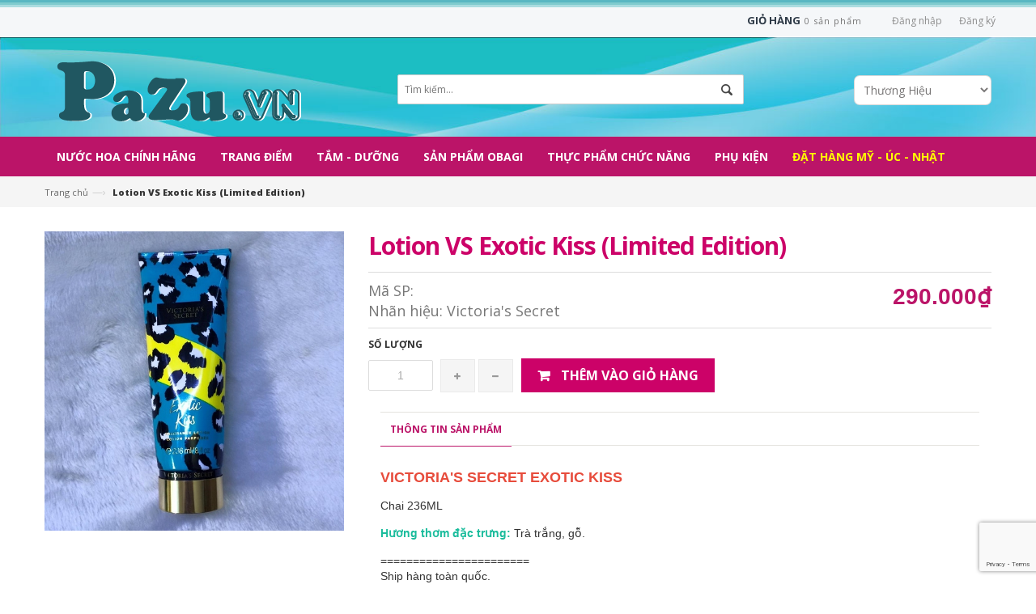

--- FILE ---
content_type: text/html; charset=utf-8
request_url: https://pazu.vn/lotion-body-mist-vs-exotic-kiss-limited-edition
body_size: 16525
content:
<!doctype html>
<!--[if lt IE 7]><html class="no-js lt-ie9 lt-ie8 lt-ie7" lang="en"> <![endif]-->
<!--[if IE 7]><html class="no-js lt-ie9 lt-ie8" lang="en"> <![endif]-->
<!--[if IE 8]><html class="no-js lt-ie9" lang="en"> <![endif]-->
<!--[if IE 9 ]><html class="ie9 no-js"> <![endif]-->
<!--[if (gt IE 9)|!(IE)]><!--> <html> <!--<![endif]-->
<head>

	<!-- Basic page needs ================================================== -->
	<meta charset="utf-8">

	<!-- Title and description ================================================== -->
	<title>
		Body Mist VS Exotic Kiss (Limited Edition) - Pazu.vn
	</title>

	
	<meta name="description" content="VICTORIA'S SECRET EXOTIC KISS Chai 250ML Hương thơm đặc trưng: Trà trắng, gỗ. ======================= Ship hàng toàn quốc. CUNG CẤP SỈ & LẺ NƯỚC HOA, MỸ PHẨM,">
	

	<!-- Product meta ================================================== -->
	
  <meta property="og:type" content="product">
  <meta property="og:title" content="Lotion VS Exotic Kiss (Limited Edition)">
  
  <meta property="og:image" content="http://bizweb.dktcdn.net/thumb/grande/100/040/647/products/lotion-body-mist-vs-exotic-kiss-limited-edition.jpg?v=1500457773857">
  <meta property="og:image:secure_url" content="https://bizweb.dktcdn.net/thumb/grande/100/040/647/products/lotion-body-mist-vs-exotic-kiss-limited-edition.jpg?v=1500457773857">
  
  <meta property="og:price:amount" content="290.000">
  <meta property="og:price:currency" content="VND">


  <meta property="og:description" content="VICTORIA'S SECRET EXOTIC KISS Chai 250ML Hương thơm đặc trưng: Trà trắng, gỗ. ======================= Ship hàng toàn quốc. CUNG CẤP SỈ & LẺ NƯỚC HOA, MỸ PHẨM,">


  <meta property="og:url" content="https://pazu.vn/lotion-body-mist-vs-exotic-kiss-limited-edition">
  <meta property="og:site_name" content="Pazu.vn">


	<!-- Helpers ================================================== -->
	<link rel="canonical" href="https://pazu.vn/lotion-body-mist-vs-exotic-kiss-limited-edition">
	<meta name="viewport" content="width=device-width,initial-scale=1">

	<!-- Favicon -->
	<link rel="shortcut icon" href="//bizweb.dktcdn.net/100/040/647/themes/83485/assets/favicon.png?1686566002264" type="image/x-icon" />
	<!-- Scripts -->
	<script src="//bizweb.dktcdn.net/100/040/647/themes/83485/assets/jquery.min.js?1686566002264" type="text/javascript"></script> 
<script src="//bizweb.dktcdn.net/100/040/647/themes/83485/assets/bootstrap.min.js?1686566002264" type="text/javascript"></script> 




  
	<!-- Styles -->
	<link href="//bizweb.dktcdn.net/100/040/647/themes/83485/assets/bootstrap.min.css?1686566002264" rel="stylesheet" type="text/css" media="all" />
<link href="//bizweb.dktcdn.net/100/040/647/themes/83485/assets/blogmate.css?1686566002264" rel="stylesheet" type="text/css" media="all" />
<link href="//bizweb.dktcdn.net/100/040/647/themes/83485/assets/flexslider.css?1686566002264" rel="stylesheet" type="text/css" media="all" />
<link href="//bizweb.dktcdn.net/100/040/647/themes/83485/assets/style.css?1686566002264" rel="stylesheet" type="text/css" media="all" />
<link href="//bizweb.dktcdn.net/100/040/647/themes/83485/assets/owl.carousel.css?1686566002264" rel="stylesheet" type="text/css" media="all" />

	<link href="//bizweb.dktcdn.net/100/040/647/themes/83485/assets/animate.css?1686566002264" rel="stylesheet" type="text/css" media="all" />

<link href="//fonts.googleapis.com/css?family=Open+Sans:300italic,400italic,600italic,700italic,800italic,300,700,800,400,600&amp;subset=latin,vietnamese" rel="stylesheet" type="text/css" media="all" />
<link rel="stylesheet" href="//maxcdn.bootstrapcdn.com/font-awesome/4.3.0/css/font-awesome.min.css">
<link href="//bizweb.dktcdn.net/100/040/647/themes/83485/assets/jgrowl.css?1686566002264" rel="stylesheet" type="text/css" media="all" />
	<!-- Header hook for plugins ================================================== -->
	<script>
	var Bizweb = Bizweb || {};
	Bizweb.store = 'pazu.mysapo.net';
	Bizweb.id = 40647;
	Bizweb.theme = {"id":83485,"name":"Lamy","role":"main"};
	Bizweb.template = 'product';
	if(!Bizweb.fbEventId)  Bizweb.fbEventId = 'xxxxxxxx-xxxx-4xxx-yxxx-xxxxxxxxxxxx'.replace(/[xy]/g, function (c) {
	var r = Math.random() * 16 | 0, v = c == 'x' ? r : (r & 0x3 | 0x8);
				return v.toString(16);
			});		
</script>
<script>
	(function () {
		function asyncLoad() {
			var urls = ["https://my.webcall.vn/client_site/js/webcall_api_by_domain.js?store=pazu.mysapo.net","https://integration.subiz.com/bizweb/script.js?store=pazu.mysapo.net","https://newcollectionfilter.sapoapps.vn/genscript/script.js?store=pazu.mysapo.net"];
			for (var i = 0; i < urls.length; i++) {
				var s = document.createElement('script');
				s.type = 'text/javascript';
				s.async = true;
				s.src = urls[i];
				var x = document.getElementsByTagName('script')[0];
				x.parentNode.insertBefore(s, x);
			}
		};
		window.attachEvent ? window.attachEvent('onload', asyncLoad) : window.addEventListener('load', asyncLoad, false);
	})();
</script>


<script>
	window.BizwebAnalytics = window.BizwebAnalytics || {};
	window.BizwebAnalytics.meta = window.BizwebAnalytics.meta || {};
	window.BizwebAnalytics.meta.currency = 'VND';
	window.BizwebAnalytics.tracking_url = '/s';

	var meta = {};
	
	meta.product = {"id": 7601567, "vendor": "Victoria's Secret", "name": "Lotion VS Exotic Kiss (Limited Edition)",
	"type": "Dưỡng Da Body", "price": 290000 };
	
	
	for (var attr in meta) {
	window.BizwebAnalytics.meta[attr] = meta[attr];
	}
</script>

	
		<script src="/dist/js/stats.min.js?v=96f2ff2"></script>
	












	<!--[if lt IE 9]>
<script src="http://html5shim.googlecode.com/svn/trunk/html5.js"></script>
<script src="http://css3-mediaqueries-js.googlecode.com/svn/trunk/css3-mediaqueries.js"></script>
<![endif]-->
	<!--[if IE 7]>
<link href="//bizweb.dktcdn.net/100/040/647/themes/83485/assets/font-awesome-ie7.css?1686566002264" rel="stylesheet" type="text/css" media="all" />
<![endif]-->
	<!--[if lt IE 9]>
<script src="//html5shiv.googlecode.com/svn/trunk/html5.js" type="text/javascript"></script>
<![endif]-->


	

	<link href="//bizweb.dktcdn.net/100/040/647/themes/83485/assets/cf-stylesheet.css?1686566002264" rel="stylesheet" type="text/css" media="all" />
</head>
<body id="body-mist-vs-exotic-kiss-limited-edition" class="  cms-index-index cms-home-page" >  
	<div id="fb-root"></div>
	<script>(function(d, s, id) {
	var js, fjs = d.getElementsByTagName(s)[0];
	if (d.getElementById(id)) return;
	js = d.createElement(s); js.id = id;
	js.src = "//connect.facebook.net/vi_VN/sdk.js#xfbml=1&version=v2.5";
	fjs.parentNode.insertBefore(js, fjs);
}(document, 'script', 'facebook-jssdk'));</script>
	<header>
	<div class="header-container">
		<div class="header-top">
			<div class="container">
				<div class="row">
					<div class="col-sm-4 col-xs-12">           
						
						<div class="phone_top">
							<span>Hotline: 0939.658.608 - 0902.286.039</span>
						</div>
						
					</div>
					<div class="col-sm-8 hidden-xs">
						<div class="row">
							<div class="toplinks">
								<div class="links">
									
									<div><span class="hidden-xs"><a href="/account/login" id="customer_login_link">Đăng nhập</a></span></div>
									<div><span class="hidden-xs"><a href="/account/register" id="customer_register_link">Đăng ký</a></span></div>
									
								</div>              
								<!-- links --> 
							</div>
							<div class="top-cart-contain"> 
								<div class="mini-cart">
									<div data-toggle="dropdown" data-hover="dropdown" class="basket dropdown-toggle"> 
										<a href="/cart">
											<div class="cart-box">
												<span class="title">Giỏ hàng</span><span id="cart-total">0 </span></div>
										</a></div>
									<div>
										<div style="display: none;" class="top-cart-content arrow_box">

											<div class="block-subtitle">Sản phẩm đã cho vào giỏ hàng</div>
											<ul id="cart-sidebar" class="mini-products-list">
											</ul>
										</div>
									</div>
								</div>
							</div>
						</div>						
					</div>
				</div>
			</div>
		</div>
		<div class="bg-bottom">
			<div class="container">
				<div class="row">
					<div class="col-lg-4 col-md-4 col-xs-12"> 
						<!-- Header Logo -->
						<div class="logo">
							<a title="Pazu.vn" href="/">
								
								<img alt="Pazu.vn" src="//bizweb.dktcdn.net/100/040/647/themes/83485/assets/logo.png?1686566002264">
								
							</a> 
						</div>
						<!-- End Header Logo --> 
					</div>
					<div class="col-lg-6 col-md-6 col-xs-12"> 
						<form action="/search" method="get" id="search_mini_form">
							<input type="text" placeholder="Tìm kiếm..." value="" maxlength="70" name="query" id="search">
						</form>
					</div>
					<div class="col-lg-2 col-md-2 col-xs-12">
						<select class="select-vendor">
							<option class="">Thương Hiệu</option>
							
							<option class="/abercombie-fitch" value="/abercombie-fitch">Abercombie & Fitch</option>
							
							<option class="/aigner-parfums" value="/aigner-parfums">Aigner Parfums</option>
							
							<option class="/armani" value="/armani">Armani</option>
							
							<option class="/bebe" value="/bebe">Bebe</option>
							
							<option class="/burberry" value="/burberry">BURBERRY</option>
							
							<option class="/britney-spears" value="/britney-spears">Britney Spears</option>
							
							<option class="/bvlgari" value="/bvlgari">Bvlgari</option>
							
							<option class="/calvin-klein" value="/calvin-klein">Calvin Klein</option>
							
							<option class="/carolina-herrera" value="/carolina-herrera">Carolina Herrera</option>
							
							<option class="/cacharel" value="/cacharel">CACHAREL</option>
							
							<option class="/cartier" value="/cartier">CARTIER</option>
							
							<option class="/chanel" value="/chanel">Chanel</option>
							
							<option class="/chloe" value="/chloe">Chloe</option>
							
							<option class="/clinique" value="/clinique">Clinique</option>
							
							<option class="/creed" value="/creed">CREED</option>
							
							<option class="/davidoff" value="/davidoff">Davidoff</option>
							
							<option class="/david-beckham" value="/david-beckham">DAVID BECKHAM</option>
							
							<option class="/diesel" value="/diesel">Diesel</option>
							
							<option class="/dior" value="/dior">Dior</option>
							
							<option class="/dkny" value="/dkny">DKNY</option>
							
							<option class="/dolce-gabbana" value="/dolce-gabbana">Dolce & Gabbana</option>
							
							<option class="/dunhill" value="/dunhill">Dunhill</option>
							
							<option class="/elie-saab" value="/elie-saab">Elie Saab</option>
							
							<option class="/elizabeth-arden" value="/elizabeth-arden">Elizabeth Arden</option>
							
							<option class="/escada" value="/escada">Escada</option>
							
							<option class="/estee-lauder" value="/estee-lauder">Estee Lauder</option>
							
							<option class="/ferrari" value="/ferrari">Ferrari</option>
							
							<option class="/givenchy" value="/givenchy">Givenchy</option>
							
							<option class="/gres" value="/gres">Gres</option>
							
							<option class="/gucci" value="/gucci">Gucci</option>
							
							<option class="/guess" value="/guess">Guess</option>
							
							<option class="/hermes" value="/hermes">Hermes</option>
							
							<option class="/hugo-boss" value="/hugo-boss">Hugo Boss</option>
							
							<option class="/issey-miyake" value="/issey-miyake">Issey Miyake</option>
							
							<option class="/jean-paul-gaultier" value="/jean-paul-gaultier">Jean Paul Gaultier</option>
							
							<option class="/jennifer-lopez" value="/jennifer-lopez">Jennifer Lopez</option>
							
							<option class="/jimmy-choo" value="/jimmy-choo">Jimmy Choo</option>
							
							<option class="/juicy-couture" value="/juicy-couture">Juicy Couture</option>
							
							<option class="/kenzo" value="/kenzo">Kenzo</option>
							
							<option class="/lacoste" value="/lacoste">Lacoste</option>
							
							<option class="/lancome" value="/lancome">Lancome</option>
							
							<option class="/lanvin" value="/lanvin">Lanvin</option>
							
							<option class="/lolita-lempicka" value="/lolita-lempicka">Lolita Lempicka</option>
							
							<option class="/marc-jacobs" value="/marc-jacobs">Marc Jacobs</option>
							
							<option class="/montblanc" value="/montblanc">Montblanc</option>
							
							<option class="/moschino" value="/moschino">Moschino</option>
							
							<option class="/nina-ricci" value="/nina-ricci">Nina Ricci</option>
							
							<option class="/narciso-rodriguez-for-men" value="/narciso-rodriguez-for-men">NARCISO RODRIGUEZ FOR MEN</option>
							
							<option class="/paco-rabanne" value="/paco-rabanne">Paco Rabanne</option>
							
							<option class="/paris-hilton" value="/paris-hilton">Paris Hilton</option>
							
							<option class="/playboy" value="/playboy">Playboy</option>
							
							<option class="/prada" value="/prada">Prada</option>
							
							<option class="/ralph-lauren" value="/ralph-lauren">Ralph Lauren</option>
							
							<option class="/salvatore-ferragamo" value="/salvatore-ferragamo">Salvatore Ferragamo</option>
							
							<option class="/thierry-mugler" value="/thierry-mugler">Thierry Mugler</option>
							
							<option class="/tommy-hilfiger" value="/tommy-hilfiger">Tommy Hilfiger</option>
							
							<option class="/true-religion" value="/true-religion">True Religion</option>
							
							<option class="/valentino" value="/valentino">Valentino</option>
							
							<option class="/vera-wang" value="/vera-wang">Vera Wang</option>
							
							<option class="/versace" value="/versace">Versace</option>
							
							<option class="/victoria-s-secret-1" value="/victoria-s-secret-1">Victoria's Secret</option>
							
							<option class="/yves-saint-laurent" value="/yves-saint-laurent">Yves Saint Laurent</option>
							
							<option class="/sean-john" value="/sean-john">Sean John</option>
							
							<option class="/" value="/">untitled</option>
							
							<option class="/porsche-design" value="/porsche-design">PORSCHE DESIGN</option>
							
							<option class="/charlotte-tilbury" value="/charlotte-tilbury">Charlotte Tilbury</option>
							
						</select>
					</div>
					<script>
						$(function(){
							$('.select-vendor').on('change', function () {
								var url = $(this).val(); 
								if (url) { 
									window.location = url; 
								}
								return false;
							});
						});
					</script>
					<div class="col-lg-2 col-md-2 col-xs-12" style="display:none;">
						<select class="select-vendor">
							<option class="">Thương Hiệu</option>
							<option class="" value="/vendors?query=Abercombie & Fitch">Abercombie & Fitch</option> 
							<option class="" value="/vendors?query=Aigner Parfums">Aigner Parfums</option> 
							<option class="" value="/vendors?query=Armani">Armani</option> 
							<option class="" value="/vendors?query=Bebe">Bebe</option> 
							<option class="" value="/vendors?query=Britney Spears">Britney Spears</option> 
							<option class="" value="/vendors?query=Bvlgari">Bvlgari</option> 
							<option class="" value="/vendors?query=Calvin Klein">Calvin Klein</option> 
							<option class="" value="/vendors?query=Carolina Herrera">Carolina Herrera</option> 
							<option class="" value="/vendors?query=Chanel">Chanel</option> 
							<option class="" value="/vendors?query=Chloe">Chloe</option> 
							<option class="" value="/vendors?query=Clinique">Clinique</option> 
							<option class="" value="/vendors?query=Davidoff">Davidoff</option> 
							<option class="" value="/vendors?query=Diesel">Diesel</option> 
							<option class="" value="/vendors?query=Dior">Dior</option> 
							<option class="" value="/vendors?query=DKNY">DKNY</option> 
							<option class="" value="/vendors?query=Dolce & Gabbana">Dolce & Gabbana</option> 
							<option class="" value="/vendors?query=Dunhill">Dunhill</option> 
							<option class="" value="/vendors?query=Elie Saab">Elie Saab</option> 
							<option class="" value="/vendors?query=Elizabeth Arden">Elizabeth Arden</option> 
							<option class="" value="/vendors?query=Escada">Escada</option> 
							<option class="" value="/vendors?query=Estee Lauder">Estee Lauder</option> 
							<option class="" value="/vendors?query=Ferrari">Ferrari</option> 
							<option class="" value="/vendors?query=Givenchy">Givenchy</option> 
							<option class="" value="/vendors?query=Gres">Gres</option> 
							<option class="" value="/vendors?query=Gucci">Gucci</option> 
							<option class="" value="/vendors?query=Guess">Guess</option> 
							<option class="" value="/vendors?query=Hermes">Hermes</option> 
							<option class="" value="/vendors?query=Hugo Boss">Hugo Boss</option> 
							<option class="" value="/vendors?query=Issey Miyake">Issey Miyake</option> 
							<option class="" value="/vendors?query=Jean Paul Gaultier">Jean Paul Gaultier</option> 
							<option class="" value="/vendors?query=Jennifer Lopez">Jennifer Lopez</option> 
							<option class="" value="/vendors?query=Jimmy Choo">Jimmy Choo</option> 
							<option class="" value="/vendors?query=Juicy Couture">Juicy Couture</option> 
							<option class="" value="/vendors?query=Kenzo">Kenzo</option> 
							<option class="" value="/vendors?query=Lacoste">Lacoste</option> 
							<option class="" value="/vendors?query=Lancome">Lancome</option> 
							<option class="" value="/vendors?query=Lanvin">Lanvin</option> 
							<option class="" value="/vendors?query=Lolita Lempicka">Lolita Lempicka</option> 
							<option class="" value="/vendors?query=Marc Jacobs">Marc Jacobs</option> 
							<option class="" value="/vendors?query=Montblanc">Montblanc</option> 
							<option class="" value="/vendors?query=Moschino">Moschino</option> 
							<option class="" value="/vendors?query=Nina Ricci">Nina Ricci</option> 
							<option class="" value="/vendors?query=Paco Rabanne">Paco Rabanne</option> 
							<option class="" value="/vendors?query=Paris Hilton">Paris Hilton</option> 
							<option class="" value="/vendors?query=Playboy">Playboy</option> 
							<option class="" value="/vendors?query=Prada">Prada</option> 
							<option class="" value="/vendors?query=Ralph Lauren">Ralph Lauren</option> 
							<option class="" value="/vendors?query=Salvatore Ferragamo">Salvatore Ferragamo</option> 
							<option class="" value="/vendors?query=Thierry Mugler">Thierry Mugler</option> 
							<option class="" value="/vendors?query=Tommy Hilfiger">Tommy Hilfiger</option> 
							<option class="" value="/vendors?query=True Religion">True Religion</option> 
							<option class="" value="/vendors?query=Valentino">Valentino</option> 
							<option class="" value="/vendors?query=Vera Wang">Vera Wang</option> 
							<option class="" value="/vendors?query=Versace">Versace</option> 
							<option class="" value="/vendors?query=Victoria's Secret">Victoria's Secret</option> 
							<option class="" value="/vendors?query=Yves Saint Laurent">Yves Saint Laurent</option> 
						</select>						
					</div>
				</div>
			</div>
		</div>
	</div>
</header>
<nav>
	<div class="container">

		<div class="nav-inner">
			<!-- mobile-menu -->
			<div class="hidden-desktop" id="mobile-menu">
				<ul class="navmenu">
					<li>
						<div class="menutop">
							<div class="toggle"> <span class="icon-bar"></span> <span class="icon-bar"></span> <span class="icon-bar"></span></div>
							<h2>Menu</h2>
						</div>
						<ul style="display:none;" class="submenu">
							<li>
								<ul class="topnav">
									
									
									<li class="level0 level-top parent"><a class="level-top" href="/nuoc-hoa-chinh-hang"> <span>Nước hoa chính hãng</span> </a>
										<ul class="level0">
											
											
											<li class="level1"> <a href="/bo-qua-tang"> <span>Bộ Quà Tặng</span> </a>
												
												
											
											<li class="level1"> <a href="/nuoc-hoa-mini"> <span>Nước hoa Mini</span> </a>
												
												
											
											<li class="level1"> <a href="/nuoc-hoa-nam-chinh-hang"> <span>Nước hoa Nam</span> </a>
												
												
											
											<li class="level1"> <a href="/nuoc-hoa-nu-chinh-hang"> <span>Nước hoa Nữ</span> </a>
												
												
										</ul>
									</li>
									
									
									
									<li class="level0 level-top parent"><a class="level-top" href="/trang-diem"> <span>Trang điểm</span> </a>
										<ul class="level0">
											
											
											<li class="level1"> <a href="/son-moi"> <span>Son Môi</span> </a>
												<ul class="level1">
													
												</ul>
											</li>
											
												
											
											<li class="level1"> <a href="/make-up"> <span>Make - Up</span> </a>
												
												
											
											<li class="level1"> <a href="/mascara"> <span>Mascara</span> </a>
												
												
										</ul>
									</li>
									
									
									
									<li class="level0 level-top parent"><a class="level-top" href="/tam-duong"> <span>Tắm - Dưỡng</span> </a>
										<ul class="level0">
											
											
											<li class="level1"> <a href="/duong-da-mat"> <span>Dưỡng Da Mặt</span> </a>
												
												
											
											<li class="level1"> <a href="/duong-da-body"> <span>Dưỡng Da Body</span> </a>
												
												
											
											<li class="level1"> <a href="/xit-thom-body"> <span>Xịt Thơm Body</span> </a>
												
												
											
											<li class="level1"> <a href="/sua-tam"> <span>Sữa Tắm</span> </a>
												
												
											
											<li class="level1"> <a href="/goi-xa"> <span>Gội - Xả</span> </a>
												
												
										</ul>
									</li>
									
									
									
									<li class="level0 level-top parent"><a class="level-top" href="/san-pham-obagi"> <span>SẢN PHẨM OBAGI</span> </a>
										<ul class="level0">
											
											
											<li class="level1"> <a href="/da-dau-nhon"> <span>Da Dầu - Nhờn</span> </a>
												
												
											
											<li class="level1"> <a href="/da-kho-bong-troc"> <span>Da Khô - Bong Tróc</span> </a>
												
												
											
											<li class="level1"> <a href="/da-nhay-cam-sau-dieu-tri"> <span>Da Nhạy Cảm / Sau Điều Trị</span> </a>
												
												
											
											<li class="level1"> <a href="/da-nam"> <span>Da Nám</span> </a>
												
												
											
											<li class="level1"> <a href="/da-sam-tham"> <span>Da Sạm - Thâm</span> </a>
												
												
											
											<li class="level1"> <a href="/da-mun"> <span>Da Mụn</span> </a>
												
												
											
											<li class="level1"> <a href="/da-lao-hoa-nep-nhan"> <span>Da Lão Hóa - Nếp Nhăn</span> </a>
												
												
											
											<li class="level1"> <a href="/da-thieu-am"> <span>Da Thiếu Ẩm</span> </a>
												
												
											
											<li class="level1"> <a href="/mat-nhan-tham"> <span>Mắt Nhăn - Thâm</span> </a>
												
												
										</ul>
									</li>
									
									
									
									<li class="level0 level-top parent"><a class="level-top" href="/thuc-pham-chuc-nang"> <span>Thực phẩm chức năng</span> </a>
										<ul class="level0">
											
											
											<li class="level1"> <a href="/collagen-dep-da"> <span>Collagen Đẹp Da</span> </a>
												
												
											
											<li class="level1"> <a href="/thuoc-bo-vitamin"> <span>Thuốc Bổ Vitamin</span> </a>
												
												
											
											<li class="level1"> <a href="/giam-can"> <span>Giảm Cân</span> </a>
												
												
											
											<li class="level1"> <a href="/xuong-khop"> <span>Xương Khớp</span> </a>
												
												
											
											<li class="level1"> <a href="/ruou-xach-tay"> <span>Rượu Xách Tay</span> </a>
												
												
										</ul>
									</li>
									
									
									
									<li class="level0 level-top parent"><a class="level-top" href="/phu-kien"> <span>Phụ kiện</span> </a>
										<ul class="level0">
											
											
											<li class="level1"> <a href="/mat-kinh"> <span>Mắt kính</span> </a>
												
												
											
											<li class="level1"> <a href="/dong-ho"> <span>Đồng hồ</span> </a>
												
												
											
											<li class="level1"> <a href="/trang-suc"> <span>Trang sức</span> </a>
												
												
											
											<li class="level1"> <a href="/tui-xach"> <span>Túi xách - Giày</span> </a>
												
												
											
											<li class="level1"> <a href="/quan-ao"> <span>QUẦN ÁO</span> </a>
												
												
											
											<li class="level1"> <a href="/ao-nguc"> <span>Bra Victoria's Secret</span> </a>
												
												
											
											<li class="level1"> <a href="/quan-chip"> <span>Chip Victoria's Secret</span> </a>
												
												
										</ul>
									</li>
									
									
									
									<li class="level0 level-top parent"> <a class="level-top" href="/dat-hang-my-uc-nhat"> <span>Đặt hàng Mỹ - Úc - Nhật</span> </a> </li>
									
									
								</ul>
							</li>
						</ul>
					</li>
				</ul>
			</div>
			<!--End mobile-menu -->
			<ul id="nav" class="hidden-xs">
				
				
				
				
				
							
				<li class="level0 parent drop-menu "><a href="/nuoc-hoa-chinh-hang"><span>Nước hoa chính hãng</span></a>			  

					
					<ul class="level1">
						
						
						<li class="level1"><a href="/bo-qua-tang"><span>Bộ Quà Tặng</span></a></li>
						
						
						
						<li class="level1"><a href="/nuoc-hoa-mini"><span>Nước hoa Mini</span></a></li>
						
						
						
						<li class="level1"><a href="/nuoc-hoa-nam-chinh-hang"><span>Nước hoa Nam</span></a></li>
						
						
						
						<li class="level1"><a href="/nuoc-hoa-nu-chinh-hang"><span>Nước hoa Nữ</span></a></li>
						
						
					</ul>
					
				</li>
				
				
				
				
				
				
							
				<li class="level0 parent drop-menu "><a href="/trang-diem"><span>Trang điểm</span></a>			  

					
					<ul class="level1">
						
						
						<li class="level1 parent"><a href="/son-moi"><span>Son Môi</span></a>
							<ul class="level2 right-sub">
								
							</ul> 
						</li>
						
						
						
						<li class="level1"><a href="/make-up"><span>Make - Up</span></a></li>
						
						
						
						<li class="level1"><a href="/mascara"><span>Mascara</span></a></li>
						
						
					</ul>
					
				</li>
				
				
				
				
				
				
							
				<li class="level0 parent drop-menu "><a href="/tam-duong"><span>Tắm - Dưỡng</span></a>			  

					
					<ul class="level1">
						
						
						<li class="level1"><a href="/duong-da-mat"><span>Dưỡng Da Mặt</span></a></li>
						
						
						
						<li class="level1"><a href="/duong-da-body"><span>Dưỡng Da Body</span></a></li>
						
						
						
						<li class="level1"><a href="/xit-thom-body"><span>Xịt Thơm Body</span></a></li>
						
						
						
						<li class="level1"><a href="/sua-tam"><span>Sữa Tắm</span></a></li>
						
						
						
						<li class="level1"><a href="/goi-xa"><span>Gội - Xả</span></a></li>
						
						
					</ul>
					
				</li>
				
				
				
				
				
				
							
				<li class="level0 parent drop-menu "><a href="/san-pham-obagi"><span>SẢN PHẨM OBAGI</span></a>			  

					
					<ul class="level1">
						
						
						<li class="level1"><a href="/da-dau-nhon"><span>Da Dầu - Nhờn</span></a></li>
						
						
						
						<li class="level1"><a href="/da-kho-bong-troc"><span>Da Khô - Bong Tróc</span></a></li>
						
						
						
						<li class="level1"><a href="/da-nhay-cam-sau-dieu-tri"><span>Da Nhạy Cảm / Sau Điều Trị</span></a></li>
						
						
						
						<li class="level1"><a href="/da-nam"><span>Da Nám</span></a></li>
						
						
						
						<li class="level1"><a href="/da-sam-tham"><span>Da Sạm - Thâm</span></a></li>
						
						
						
						<li class="level1"><a href="/da-mun"><span>Da Mụn</span></a></li>
						
						
						
						<li class="level1"><a href="/da-lao-hoa-nep-nhan"><span>Da Lão Hóa - Nếp Nhăn</span></a></li>
						
						
						
						<li class="level1"><a href="/da-thieu-am"><span>Da Thiếu Ẩm</span></a></li>
						
						
						
						<li class="level1"><a href="/mat-nhan-tham"><span>Mắt Nhăn - Thâm</span></a></li>
						
						
					</ul>
					
				</li>
				
				
				
				
				
				
							
				<li class="level0 parent drop-menu "><a href="/thuc-pham-chuc-nang"><span>Thực phẩm chức năng</span></a>			  

					
					<ul class="level1">
						
						
						<li class="level1"><a href="/collagen-dep-da"><span>Collagen Đẹp Da</span></a></li>
						
						
						
						<li class="level1"><a href="/thuoc-bo-vitamin"><span>Thuốc Bổ Vitamin</span></a></li>
						
						
						
						<li class="level1"><a href="/giam-can"><span>Giảm Cân</span></a></li>
						
						
						
						<li class="level1"><a href="/xuong-khop"><span>Xương Khớp</span></a></li>
						
						
						
						<li class="level1"><a href="/ruou-xach-tay"><span>Rượu Xách Tay</span></a></li>
						
						
					</ul>
					
				</li>
				
				
				
				
				
				
							
				<li class="level0 parent drop-menu "><a href="/phu-kien"><span>Phụ kiện</span></a>			  

					
					<ul class="level1">
						
						
						<li class="level1"><a href="/mat-kinh"><span>Mắt kính</span></a></li>
						
						
						
						<li class="level1"><a href="/dong-ho"><span>Đồng hồ</span></a></li>
						
						
						
						<li class="level1"><a href="/trang-suc"><span>Trang sức</span></a></li>
						
						
						
						<li class="level1"><a href="/tui-xach"><span>Túi xách - Giày</span></a></li>
						
						
						
						<li class="level1"><a href="/quan-ao"><span>QUẦN ÁO</span></a></li>
						
						
						
						<li class="level1"><a href="/ao-nguc"><span>Bra Victoria's Secret</span></a></li>
						
						
						
						<li class="level1"><a href="/quan-chip"><span>Chip Victoria's Secret</span></a></li>
						
						
					</ul>
					
				</li>
				
				
				
				
				
				
				
				<li class="level0 parent "><a href="/dat-hang-my-uc-nhat"><span>Đặt hàng Mỹ - Úc - Nhật</span></a></li>
				
				
			</ul>
		</div>

	</div> 
</nav>  


	<div class="breadcrumbs">
  <div class="container">
    
      <div class="inner">
        <ul>
          <li class="home"> <a title="Quay lại trang chủ" href="/">Trang chủ</a><span>&mdash;&rsaquo;</span></li>
           
           		<li><strong>Lotion VS Exotic Kiss (Limited Edition)</strong><li>
            
        </ul>
      </div>
    
  </div>
</div>
<div itemscope itemtype="http://schema.org/Product">
	<meta itemprop="url" content="//pazu.vn/lotion-body-mist-vs-exotic-kiss-limited-edition">
	<meta itemprop="image" content="//bizweb.dktcdn.net/thumb/grande/100/040/647/products/lotion-body-mist-vs-exotic-kiss-limited-edition.jpg?v=1500457773857">
	<meta itemprop="shop-currency" content="VND">
	<section class="main-container col1-layout">
		<div class="main container">
			<div class="col-main">
				<div class="row">
					<div class="product-view">
						<div class="product-essential">
							<div class="product-img-box col-sm-4 col-xs-12 col-lg-4">
								<div class="product-image">
									
									
									<div class="large-image"> 
										<a href="//bizweb.dktcdn.net/100/040/647/products/lotion-body-mist-vs-exotic-kiss-limited-edition.jpg?v=1500457773857" class="cloud-zoom" id="zoom1" rel="useWrapper: false, adjustY:0, adjustX:20"> <img src="//bizweb.dktcdn.net/thumb/grande/100/040/647/products/lotion-body-mist-vs-exotic-kiss-limited-edition.jpg?v=1500457773857"> </a> 
									</div>
									
									                
								</div>
								<div class="clear"></div>
							</div>
							<div class="product-shop col-sm-8 col-xs-12 col-lg-8">
								
								<link itemprop="availability" href="http://schema.org/InStock">
								
								<div class="product-name">
									<h1>Lotion VS Exotic Kiss (Limited Edition)</h1>
								</div>
								<div class="availability_sku">
									
									<div class="sku">
										Mã SP: <span></span>
									</div> 
									
									
									<div class="sku">
										Nhãn hiệu: <span>Victoria's Secret</span>
									</div> 
									
								</div><!-- .availability_sku -->
								<div class="price-block">
									<div class="price-box">
										
										
										<p class="special-price"> <span class="price-label">Giá </span> <span class="price">290.000₫</span> </p>
										
										
									</div>
								</div>
								<div class="add-to-box">
									<div class="add-to-cart">
										<form action="/cart/add" method="post" enctype="multipart/form-data" id="add-to-cart-form">
											
											 
											
											<input type="hidden" name="variantId" value="12088203" />
											
											
											<label for="qty">Số lượng</label>
											<div class="pull-left">
												<div class="custom pull-left">
													<input type="text" class="input-text qty" title="Qty" value="1" min="1" maxlength="12" id="qty" name="quantity">
													<button onClick="var result = document.getElementById('qty'); var qty = result.value; if( !isNaN( qty )) result.value++;return false;" class="increase items-count" type="button"><i class="fa fa-plus">&nbsp;</i></button>
													<button onClick="var result = document.getElementById('qty'); var qty = result.value; if( !isNaN( qty ) &amp;&amp; qty &gt; 1 ) result.value--;return false;" class="reduced items-count" type="button"><i class="fa fa-minus">&nbsp;</i></button>
												</div>
											</div>
											<div class="pull-left">
												
												<button class="button btn-cart" title="Thêm vào giỏ hàng"><span><i class="icon-basket"></i> Thêm vào giỏ hàng</span></button>
												
											</div>
										</form>
									</div>
								</div>
								<!-- Holder for Product Review -->
								<div class="product-collateral">
									<div class="col-sm-12">
										<ul id="product-detail-tab" class="nav nav-tabs product-tabs">
											<li class="active"> <a href="#product_tabs_description" data-toggle="tab">Thông tin sản phẩm </a> </li>        
											              
										</ul>
										<div id="productTabContent" class="tab-content">
											<div class="tab-pane fade in active" id="product_tabs_description">
												<div class="std">
													<p><span style="font-size:18px;"><span style="font-family: Arial,Helvetica,sans-serif;"><span style="color: rgb(231, 76, 60);"><strong>VICTORIA'S SECRET EXOTIC KISS</strong></span></span></span></p>
<p><span style="font-size:14px;"><span style="font-family: Arial,Helvetica,sans-serif;">Chai 236ML</span></span></p>
<p><span style="font-size:14px;"><span style="font-family: Arial,Helvetica,sans-serif;"><span style="color:#1abc9c;"><strong>Hương thơm đặc trưng:</strong></span> Trà trắng, gỗ.</span></span></p>
<p><span style="font-size:14px;"><span style="font-family: Arial,Helvetica,sans-serif;">=======================<br />
Ship hàng toàn quốc.<br />
CUNG CẤP SỈ &amp; LẺ NƯỚC HOA, MỸ PHẨM, THỰC PHẨM CHỨC NĂNG<br />
NHẬN ORDER HÀNG MỸ - ÚC - NHẬT - ANH<br />
Website: Pazu.vn<br />
Hotline: 0939.658.608<br />
Add: 448/1 Trần Hưng Đạo, P.2, Q.5, Tp.HCM.</span></span></p>
												</div>
											</div>
											 
										</div>
									</div>
								</div>
							</div>
						</div>
					</div>				
				</div>
			</div>
		</div>
	</section>
</div>


<section class="upsell-pro">
	<div class="container">
		<div class="slider-items-products">
			<div class="new_title center">
				<h2>Sản phẩm mới nhất</h2>
			</div>
			<div id="upsell-products-slider" class="product-flexslider hidden-buttons">
				<div class="slider-items slider-width-col4"> 
					
					<div class="item">
						







<div class="col-item">
	
	<div class="item-inner">
		<div class="product-wrapper">
			<div class="thumb-wrapper">
				<a href="/tinh-chat-red-peel-tingle-serum" class="">
					<img src="//bizweb.dktcdn.net/thumb/large/100/040/647/products/tinh-chat-thay-da-sinh-hoc-red-peel-tingle-serum-22fb36e7-01a9-47da-921b-a0eb9433039c.jpg?v=1570440694117" alt="Tinh chất Thay da sinh học Red Peel Tingle Serum" class="img-product">
				</a>
			</div>

		</div>
		<div class="item-info">
			<div class="info-inner">
				<div class="item-title"> <a href="/tinh-chat-red-peel-tingle-serum" title="Tinh chất Thay da sinh học Red Peel Tingle Serum">Tinh chất Thay da sinh học Red Peel Tingle Serum </a> </div>
				<div class="item-content">

					<div class="item-price">         
						
						<div class="price-box"> 
							
							<span class="regular-price"> <span class="price">550.000₫</span> </span>
							

						</div>
						
					</div>
					<!-- Holder for Product Review -->
				</div>
			</div>
		</div>
	</div>

</div>
					</div>
					
					<div class="item">
						







<div class="col-item">
	
	<div class="item-inner">
		<div class="product-wrapper">
			<div class="thumb-wrapper">
				<a href="/tinh-chat-phuc-hoi-da-dang-vien-nang-estee-lauder-advanced-night-repair-ampoules" class="">
					<img src="//bizweb.dktcdn.net/thumb/large/100/040/647/products/tinh-chat-phuc-hoi-da-dang-vien-nang-estee-lauder-advanced-night-repair-ampoules-e8027a1f-b5ed-4c58-ae13-c07a3b7eee32.jpg?v=1578398784057" alt="Tinh chất phục hồi da dạng viên nang Estée Lauder Advanced Night Repair Ampoules" class="img-product">
				</a>
			</div>

		</div>
		<div class="item-info">
			<div class="info-inner">
				<div class="item-title"> <a href="/tinh-chat-phuc-hoi-da-dang-vien-nang-estee-lauder-advanced-night-repair-ampoules" title="Tinh chất phục hồi da dạng viên nang Estée Lauder Advanced Night Repair Ampoules">Tinh chất phục hồi da dạng viên nang Estée Lauder Advanced Night Repair Ampoules </a> </div>
				<div class="item-content">

					<div class="item-price">         
						
						<div class="price-box"> 
							
							<span class="regular-price"> <span class="price">550.000₫</span> </span>
							

						</div>
						
					</div>
					<!-- Holder for Product Review -->
				</div>
			</div>
		</div>
	</div>

</div>
					</div>
					
					<div class="item">
						







<div class="col-item">
	
	<div class="item-inner">
		<div class="product-wrapper">
			<div class="thumb-wrapper">
				<a href="/nuoc-hoa-jean-paul-scandal" class="">
					<img src="//bizweb.dktcdn.net/thumb/large/100/040/647/products/nuoc-hoa-jean-paul-scandal-560292c0-71d8-4055-a6a7-23be6abe59cb.jpg?v=1578225020587" alt="Jean Paul Gaultier Scandal EDP" class="img-product">
				</a>
			</div>

		</div>
		<div class="item-info">
			<div class="info-inner">
				<div class="item-title"> <a href="/nuoc-hoa-jean-paul-scandal" title="Jean Paul Gaultier Scandal EDP">Jean Paul Gaultier Scandal EDP </a> </div>
				<div class="item-content">

					<div class="item-price">         
						
						<div class="price-box"> 
							
							<span class="regular-price"> <span class="price">1.850.000₫</span> </span>
							

						</div>
						
					</div>
					<!-- Holder for Product Review -->
				</div>
			</div>
		</div>
	</div>

</div>
					</div>
					
					<div class="item">
						







<div class="col-item">
	
	<div class="item-inner">
		<div class="product-wrapper">
			<div class="thumb-wrapper">
				<a href="/bo-nuoc-hoa-chanel-n5" class="">
					<img src="//bizweb.dktcdn.net/thumb/large/100/040/647/products/49947095-2412901628782067-3184964858416201728-n.jpg?v=1547887367693" alt="Bộ Nước hoa Chanel N5" class="img-product">
				</a>
			</div>

		</div>
		<div class="item-info">
			<div class="info-inner">
				<div class="item-title"> <a href="/bo-nuoc-hoa-chanel-n5" title="Bộ Nước hoa Chanel N5">Bộ Nước hoa Chanel N5 </a> </div>
				<div class="item-content">

					<div class="item-price">         
						
						<div class="price-box"> 
							
							<span class="regular-price"> <span class="price">4.300.000₫</span> </span>
							

						</div>
						
					</div>
					<!-- Holder for Product Review -->
				</div>
			</div>
		</div>
	</div>

</div>
					</div>
					
					<div class="item">
						







<div class="col-item">
	
	<div class="item-inner">
		<div class="product-wrapper">
			<div class="thumb-wrapper">
				<a href="/keo-ngam-cai-thuoc" class="">
					<img src="//bizweb.dktcdn.net/thumb/large/100/040/647/products/49946596-2415010941904469-1191143676999368704-n.jpg?v=1547887242237" alt="Kẹo ngậm cai thuốc" class="img-product">
				</a>
			</div>

		</div>
		<div class="item-info">
			<div class="info-inner">
				<div class="item-title"> <a href="/keo-ngam-cai-thuoc" title="Kẹo ngậm cai thuốc">Kẹo ngậm cai thuốc </a> </div>
				<div class="item-content">

					<div class="item-price">         
						
						<div class="price-box"> 
							
							<span class="regular-price"> <span class="price">210.000₫</span> </span>
							

						</div>
						
					</div>
					<!-- Holder for Product Review -->
				</div>
			</div>
		</div>
	</div>

</div>
					</div>
					
					<div class="item">
						







<div class="col-item">
	
	<div class="item-inner">
		<div class="product-wrapper">
			<div class="thumb-wrapper">
				<a href="/bo-nuoc-hoa-armani-code" class="">
					<img src="//bizweb.dktcdn.net/thumb/large/100/040/647/products/bo-nuoc-hoa-armani-code.jpg?v=1574510991020" alt="Set Giorgio Armani Armani Code" class="img-product">
				</a>
			</div>

		</div>
		<div class="item-info">
			<div class="info-inner">
				<div class="item-title"> <a href="/bo-nuoc-hoa-armani-code" title="Set Giorgio Armani Armani Code">Set Giorgio Armani Armani Code </a> </div>
				<div class="item-content">

					<div class="item-price">         
						
						<div class="price-box"> 
							
							<span class="regular-price"> <span class="price">2.200.000₫</span> </span>
							

						</div>
						
					</div>
					<!-- Holder for Product Review -->
				</div>
			</div>
		</div>
	</div>

</div>
					</div>
					
					<div class="item">
						







<div class="col-item">
	
	<div class="item-inner">
		<div class="product-wrapper">
			<div class="thumb-wrapper">
				<a href="/kiehl-s-kiehl-s-powerful-strength-line-reducing-concentrate-12-5-vitamin-c" class="">
					<img src="//bizweb.dktcdn.net/thumb/large/100/040/647/products/serum-chong-lao-hoa-kiehl-s-powerful-strength-line-reducing-concentrate-fe65dc3c-b1e6-4a2f-bc70-c14aaab426af.jpg?v=1568872289373" alt="Kiehl's Kiehl's Powerful Strength Line Reducing Concentrate 12,5% Vitamin C - 75ml" class="img-product">
				</a>
			</div>

		</div>
		<div class="item-info">
			<div class="info-inner">
				<div class="item-title"> <a href="/kiehl-s-kiehl-s-powerful-strength-line-reducing-concentrate-12-5-vitamin-c" title="Kiehl's Kiehl's Powerful Strength Line Reducing Concentrate 12,5% Vitamin C - 75ml">Kiehl's Kiehl's Powerful Strength Line Reducing Concentrate 12,5% Vitamin C - 75ml </a> </div>
				<div class="item-content">

					<div class="item-price">         
						
						<div class="price-box"> 
							
							<span class="regular-price"> <span class="price">1.850.000₫</span> </span>
							

						</div>
						
					</div>
					<!-- Holder for Product Review -->
				</div>
			</div>
		</div>
	</div>

</div>
					</div>
					
					<div class="item">
						







<div class="col-item">
	
	<div class="item-inner">
		<div class="product-wrapper">
			<div class="thumb-wrapper">
				<a href="/kem-duong-am-kiehl-s-ultra-facial-cream" class="">
					<img src="//bizweb.dktcdn.net/thumb/large/100/040/647/products/kem-duong-am-kiehl-s-ultra-facial-cream-c93cd2ce-43ae-4d40-9b98-dd8d5594d6b9.jpg?v=1578398991943" alt="Kem Dưỡng Ẩm Kiehl's Ultra Facial Cream" class="img-product">
				</a>
			</div>

		</div>
		<div class="item-info">
			<div class="info-inner">
				<div class="item-title"> <a href="/kem-duong-am-kiehl-s-ultra-facial-cream" title="Kem Dưỡng Ẩm Kiehl's Ultra Facial Cream">Kem Dưỡng Ẩm Kiehl's Ultra Facial Cream </a> </div>
				<div class="item-content">

					<div class="item-price">         
						
						<div class="price-box"> 
							
							<span class="regular-price"> <span class="price">350.000₫</span> </span>
							

						</div>
						
					</div>
					<!-- Holder for Product Review -->
				</div>
			</div>
		</div>
	</div>

</div>
					</div>
					
					<div class="item">
						







<div class="col-item">
	
	<div class="item-inner">
		<div class="product-wrapper">
			<div class="thumb-wrapper">
				<a href="/bo-duong-da-kiehls-phien-ban-gioi-han-mua-noel-2018" class="">
					<img src="//bizweb.dktcdn.net/thumb/large/100/040/647/products/bo-duong-da-kiehls.jpg?v=1576067990050" alt="Bộ dưỡng da Kiehls (Phiên bản giới hạn mùa Noel)" class="img-product">
				</a>
			</div>

		</div>
		<div class="item-info">
			<div class="info-inner">
				<div class="item-title"> <a href="/bo-duong-da-kiehls-phien-ban-gioi-han-mua-noel-2018" title="Bộ dưỡng da Kiehls (Phiên bản giới hạn mùa Noel)">Bộ dưỡng da Kiehls (Phiên bản giới hạn mùa Noel) </a> </div>
				<div class="item-content">

					<div class="item-price">         
						
						<div class="price-box"> 
							
							<span class="regular-price"> <span class="price">1.350.000₫</span> </span>
							

						</div>
						
					</div>
					<!-- Holder for Product Review -->
				</div>
			</div>
		</div>
	</div>

</div>
					</div>
					
					<div class="item">
						







<div class="col-item">
	
	<div class="item-inner">
		<div class="product-wrapper">
			<div class="thumb-wrapper">
				<a href="/bo-nuoc-hoa-vs-very-sexy-3" class="">
					<img src="//bizweb.dktcdn.net/thumb/large/100/040/647/products/vv.jpg?v=1565344509643" alt="Bộ quà tặng nước hoa Victoria's Secret Very Sexy" class="img-product">
				</a>
			</div>

		</div>
		<div class="item-info">
			<div class="info-inner">
				<div class="item-title"> <a href="/bo-nuoc-hoa-vs-very-sexy-3" title="Bộ quà tặng nước hoa Victoria's Secret Very Sexy">Bộ quà tặng nước hoa Victoria's Secret Very Sexy </a> </div>
				<div class="item-content">

					<div class="item-price">         
						
						<div class="price-box"> 
							
							<span class="regular-price"> <span class="price">1.880.000₫</span> </span>
							

						</div>
						
					</div>
					<!-- Holder for Product Review -->
				</div>
			</div>
		</div>
	</div>

</div>
					</div>
					
					<div class="item">
						







<div class="col-item">
	
	<div class="item-inner">
		<div class="product-wrapper">
			<div class="thumb-wrapper">
				<a href="/son-pat-mcgrath-mau-elson-2" class="">
					<img src="//bizweb.dktcdn.net/thumb/large/100/040/647/products/49582310-2376633235742240-7010655575159603200-n.jpg?v=1546021062903" alt="Son Pat McGrath - Màu Elson 2 " class="img-product">
				</a>
			</div>

		</div>
		<div class="item-info">
			<div class="info-inner">
				<div class="item-title"> <a href="/son-pat-mcgrath-mau-elson-2" title="Son Pat McGrath - Màu Elson 2 ">Son Pat McGrath - Màu Elson 2  </a> </div>
				<div class="item-content">

					<div class="item-price">         
						
						<div class="price-box"> 
							
							<span class="regular-price"> <span class="price">950.000₫</span> </span>
							

						</div>
						
					</div>
					<!-- Holder for Product Review -->
				</div>
			</div>
		</div>
	</div>

</div>
					</div>
					
					<div class="item">
						







<div class="col-item">
	
	<div class="item-inner">
		<div class="product-wrapper">
			<div class="thumb-wrapper">
				<a href="/son-kem-li-victoria-s-secret-liquid-color" class="">
					<img src="//bizweb.dktcdn.net/thumb/large/100/040/647/products/son-kem-li-victoria-s-secret-liquid-color.jpg?v=1578463616020" alt="Son Kem Lì Victoria's Secret Liquid Color" class="img-product">
				</a>
			</div>

		</div>
		<div class="item-info">
			<div class="info-inner">
				<div class="item-title"> <a href="/son-kem-li-victoria-s-secret-liquid-color" title="Son Kem Lì Victoria's Secret Liquid Color">Son Kem Lì Victoria's Secret Liquid Color </a> </div>
				<div class="item-content">

					<div class="item-price">         
						
						<div class="price-box"> 
							
							<span class="regular-price"> <span class="price">350.000₫</span> </span>
							

						</div>
						
					</div>
					<!-- Holder for Product Review -->
				</div>
			</div>
		</div>
	</div>

</div>
					</div>
					
					<div class="item">
						







<div class="col-item">
	
	<div class="item-inner">
		<div class="product-wrapper">
			<div class="thumb-wrapper">
				<a href="/chi-ke-mat-clinique-quickliner-for-eyes" class="">
					<img src="//bizweb.dktcdn.net/thumb/large/100/040/647/products/chi-ke-mat-clinique-quickliner-for-eyes-bf33ce35-c22c-46f6-8b39-c0aae3c63660.jpg?v=1578464388413" alt="Chì kẻ mắt Clinique Quickliner For Eyes" class="img-product">
				</a>
			</div>

		</div>
		<div class="item-info">
			<div class="info-inner">
				<div class="item-title"> <a href="/chi-ke-mat-clinique-quickliner-for-eyes" title="Chì kẻ mắt Clinique Quickliner For Eyes">Chì kẻ mắt Clinique Quickliner For Eyes </a> </div>
				<div class="item-content">

					<div class="item-price">         
						
						<div class="price-box"> 
							
							<span class="regular-price"> <span class="price">120.000₫</span> </span>
							

						</div>
						
					</div>
					<!-- Holder for Product Review -->
				</div>
			</div>
		</div>
	</div>

</div>
					</div>
					
					<div class="item">
						







<div class="col-item">
	
	<div class="item-inner">
		<div class="product-wrapper">
			<div class="thumb-wrapper">
				<a href="/son-mac-retro-matte-liquid-crowned" class="">
					<img src="//bizweb.dktcdn.net/thumb/large/100/040/647/products/son-mac-retro-matte-liquid-crowned.jpg?v=1591506712973" alt="Son Kem Mac Retro Matte Liquid Lipcolour Laque À Lèvres - Crowned" class="img-product">
				</a>
			</div>

		</div>
		<div class="item-info">
			<div class="info-inner">
				<div class="item-title"> <a href="/son-mac-retro-matte-liquid-crowned" title="Son Kem Mac Retro Matte Liquid Lipcolour Laque À Lèvres - Crowned">Son Kem Mac Retro Matte Liquid Lipcolour Laque À Lèvres - Crowned </a> </div>
				<div class="item-content">

					<div class="item-price">         
						
						<div class="price-box"> 
							
							<span class="regular-price"> <span class="price">450.000₫</span> </span>
							

						</div>
						
					</div>
					<!-- Holder for Product Review -->
				</div>
			</div>
		</div>
	</div>

</div>
					</div>
					
					<div class="item">
						







<div class="col-item">
	
	<div class="item-inner">
		<div class="product-wrapper">
			<div class="thumb-wrapper">
				<a href="/son-mac-retro-matte-liquid-pearl-punk" class="">
					<img src="//bizweb.dktcdn.net/thumb/large/100/040/647/products/son-mac-retro-matte-liquid-pearl-punk.jpg?v=1578463690727" alt="Son Mac Retro Matte Liquid - Pearl Punk" class="img-product">
				</a>
			</div>

		</div>
		<div class="item-info">
			<div class="info-inner">
				<div class="item-title"> <a href="/son-mac-retro-matte-liquid-pearl-punk" title="Son Mac Retro Matte Liquid - Pearl Punk">Son Mac Retro Matte Liquid - Pearl Punk </a> </div>
				<div class="item-content">

					<div class="item-price">         
						
						<div class="price-box"> 
							
							<span class="regular-price"> <span class="price">450.000₫</span> </span>
							

						</div>
						
					</div>
					<!-- Holder for Product Review -->
				</div>
			</div>
		</div>
	</div>

</div>
					</div>
					
					<div class="item">
						







<div class="col-item">
	
	<div class="item-inner">
		<div class="product-wrapper">
			<div class="thumb-wrapper">
				<a href="/son-mac-retro-matte-liquid-coral-plated" class="">
					<img src="//bizweb.dktcdn.net/thumb/large/100/040/647/products/son-mac-retro-matte-liquid-coral-plated.jpg?v=1591506965377" alt="Son Kem Mac Retro Matte Liquid Lipcolour Laque A Levres - Coral Plated" class="img-product">
				</a>
			</div>

		</div>
		<div class="item-info">
			<div class="info-inner">
				<div class="item-title"> <a href="/son-mac-retro-matte-liquid-coral-plated" title="Son Kem Mac Retro Matte Liquid Lipcolour Laque A Levres - Coral Plated">Son Kem Mac Retro Matte Liquid Lipcolour Laque A Levres - Coral Plated </a> </div>
				<div class="item-content">

					<div class="item-price">         
						
						<div class="price-box"> 
							
							<span class="regular-price"> <span class="price">450.000₫</span> </span>
							

						</div>
						
					</div>
					<!-- Holder for Product Review -->
				</div>
			</div>
		</div>
	</div>

</div>
					</div>
					
					<div class="item">
						







<div class="col-item">
	
	<div class="item-inner">
		<div class="product-wrapper">
			<div class="thumb-wrapper">
				<a href="/son-duong-mau-dior-004-coral" class="">
					<img src="//bizweb.dktcdn.net/thumb/large/100/040/647/products/004-adc8672d-26a4-4757-9731-7cb98e036ddb.jpg?v=1651839917890" alt="Son Dưỡng Dior Addict Lip Glow - 004 Coral" class="img-product">
				</a>
			</div>

		</div>
		<div class="item-info">
			<div class="info-inner">
				<div class="item-title"> <a href="/son-duong-mau-dior-004-coral" title="Son Dưỡng Dior Addict Lip Glow - 004 Coral">Son Dưỡng Dior Addict Lip Glow - 004 Coral </a> </div>
				<div class="item-content">

					<div class="item-price">         
						
						<div class="price-box"> 
							
							<span class="regular-price"> <span class="price">790.000₫</span> </span>
							

						</div>
						
					</div>
					<!-- Holder for Product Review -->
				</div>
			</div>
		</div>
	</div>

</div>
					</div>
					
					<div class="item">
						







<div class="col-item">
	
	<div class="item-inner">
		<div class="product-wrapper">
			<div class="thumb-wrapper">
				<a href="/son-duong-mau-dior-005-lilac" class="">
					<img src="//bizweb.dktcdn.net/thumb/large/100/040/647/products/05.jpg?v=1537506228743" alt="Son Dưỡng Màu Dior - 005 Lilac" class="img-product">
				</a>
			</div>

		</div>
		<div class="item-info">
			<div class="info-inner">
				<div class="item-title"> <a href="/son-duong-mau-dior-005-lilac" title="Son Dưỡng Màu Dior - 005 Lilac">Son Dưỡng Màu Dior - 005 Lilac </a> </div>
				<div class="item-content">

					<div class="item-price">         
						
						<div class="price-box"> 
							
							<span class="regular-price"> <span class="price">700.000₫</span> </span>
							

						</div>
						
					</div>
					<!-- Holder for Product Review -->
				</div>
			</div>
		</div>
	</div>

</div>
					</div>
					
					<div class="item">
						







<div class="col-item">
	
	<div class="item-inner">
		<div class="product-wrapper">
			<div class="thumb-wrapper">
				<a href="/son-duong-mau-dior-001-pink" class="">
					<img src="//bizweb.dktcdn.net/thumb/large/100/040/647/products/001-65861a5b-f5bc-4b67-9c9d-135bffcff57a.jpg?v=1596280383237" alt="Son Dưỡng Dior Addict Lip Glow To The Max - 001 Holo Pink" class="img-product">
				</a>
			</div>

		</div>
		<div class="item-info">
			<div class="info-inner">
				<div class="item-title"> <a href="/son-duong-mau-dior-001-pink" title="Son Dưỡng Dior Addict Lip Glow To The Max - 001 Holo Pink">Son Dưỡng Dior Addict Lip Glow To The Max - 001 Holo Pink </a> </div>
				<div class="item-content">

					<div class="item-price">         
						
						<div class="price-box"> 
							
							<span class="regular-price"> <span class="price">700.000₫</span> </span>
							

						</div>
						
					</div>
					<!-- Holder for Product Review -->
				</div>
			</div>
		</div>
	</div>

</div>
					</div>
					
					<div class="item">
						







<div class="col-item">
	
	<div class="item-inner">
		<div class="product-wrapper">
			<div class="thumb-wrapper">
				<a href="/son-duong-mau-dior-006-berry-1" class="">
					<img src="//bizweb.dktcdn.net/thumb/large/100/040/647/products/006.jpg?v=1537505697910" alt="Son Dưỡng Màu Dior - 006 Berry" class="img-product">
				</a>
			</div>

		</div>
		<div class="item-info">
			<div class="info-inner">
				<div class="item-title"> <a href="/son-duong-mau-dior-006-berry-1" title="Son Dưỡng Màu Dior - 006 Berry">Son Dưỡng Màu Dior - 006 Berry </a> </div>
				<div class="item-content">

					<div class="item-price">         
						
						<div class="price-box"> 
							
							<span class="regular-price"> <span class="price">700.000₫</span> </span>
							

						</div>
						
					</div>
					<!-- Holder for Product Review -->
				</div>
			</div>
		</div>
	</div>

</div>
					</div>
					
					<div class="item">
						







<div class="col-item">
	
	<div class="item-inner">
		<div class="product-wrapper">
			<div class="thumb-wrapper">
				<a href="/kem-trang-diem-duong-trang-transino-whitening-cc-cream" class="">
					<img src="//bizweb.dktcdn.net/thumb/large/100/040/647/products/42291106-1878646625561657-3555106888037171200-n.jpg?v=1537505400883" alt="Kem Trang Điểm Dưỡng Trắng Transino Whitening CC Cream" class="img-product">
				</a>
			</div>

		</div>
		<div class="item-info">
			<div class="info-inner">
				<div class="item-title"> <a href="/kem-trang-diem-duong-trang-transino-whitening-cc-cream" title="Kem Trang Điểm Dưỡng Trắng Transino Whitening CC Cream">Kem Trang Điểm Dưỡng Trắng Transino Whitening CC Cream </a> </div>
				<div class="item-content">

					<div class="item-price">         
						
						<div class="price-box"> 
							
							<span class="regular-price"> <span class="price">750.000₫</span> </span>
							

						</div>
						
					</div>
					<!-- Holder for Product Review -->
				</div>
			</div>
		</div>
	</div>

</div>
					</div>
					
					<div class="item">
						







<div class="col-item">
	
	<div class="item-inner">
		<div class="product-wrapper">
			<div class="thumb-wrapper">
				<a href="/kem-duong-da-chong-lao-hoa-olay-regenerist-whip-active-moisturizer" class="">
					<img src="//bizweb.dktcdn.net/thumb/large/100/040/647/products/kem-duong-olay-regenerist-whip-active-moisturizer-c656923d-5a51-4374-ba47-1d893b669693.jpg?v=1615885505367" alt="Kem Dưỡng Olay Regenerist Whip Active Moisturizer" class="img-product">
				</a>
			</div>

		</div>
		<div class="item-info">
			<div class="info-inner">
				<div class="item-title"> <a href="/kem-duong-da-chong-lao-hoa-olay-regenerist-whip-active-moisturizer" title="Kem Dưỡng Olay Regenerist Whip Active Moisturizer">Kem Dưỡng Olay Regenerist Whip Active Moisturizer </a> </div>
				<div class="item-content">

					<div class="item-price">         
						
						<div class="price-box"> 
							
							<span class="regular-price"> <span class="price">620.000₫</span> </span>
							

						</div>
						
					</div>
					<!-- Holder for Product Review -->
				</div>
			</div>
		</div>
	</div>

</div>
					</div>
					
					<div class="item">
						







<div class="col-item">
	
	<div class="item-inner">
		<div class="product-wrapper">
			<div class="thumb-wrapper">
				<a href="/kem-duong-am-chong-lao-hoa-olay-regenerist-micro-sculpting-cream" class="">
					<img src="//bizweb.dktcdn.net/thumb/large/100/040/647/products/kem-duong-olay-regenerist-micro-sculpting-cream-face-moisturizer-f2d37614-ecbb-452b-bb3d-becc79d986bf.jpg?v=1615878488537" alt="Kem Dưỡng Olay Regenerist Micro-Sculpting Cream Face Moisturizer" class="img-product">
				</a>
			</div>

		</div>
		<div class="item-info">
			<div class="info-inner">
				<div class="item-title"> <a href="/kem-duong-am-chong-lao-hoa-olay-regenerist-micro-sculpting-cream" title="Kem Dưỡng Olay Regenerist Micro-Sculpting Cream Face Moisturizer">Kem Dưỡng Olay Regenerist Micro-Sculpting Cream Face Moisturizer </a> </div>
				<div class="item-content">

					<div class="item-price">         
						
						<div class="price-box"> 
							
							<span class="regular-price"> <span class="price">580.000₫</span> </span>
							

						</div>
						
					</div>
					<!-- Holder for Product Review -->
				</div>
			</div>
		</div>
	</div>

</div>
					</div>
					
					<div class="item">
						









<div class="col-item">
	
	<img src="//bizweb.dktcdn.net/100/040/647/themes/83485/assets/sale.png?1686566002264" class="sale"/>
	
	<div class="item-inner">
		<div class="product-wrapper">
			<div class="thumb-wrapper">
				<a href="/nuoc-hoa-unisex-le-labo-sental-33" class="">
					<img src="//bizweb.dktcdn.net/thumb/large/100/040/647/products/nuoc-hoa-unisex-le-labo-santal-33-100ml.jpg?v=1578391125450" alt="Le Labo Santal 33" class="img-product">
				</a>
			</div>

		</div>
		<div class="item-info">
			<div class="info-inner">
				<div class="item-title"> <a href="/nuoc-hoa-unisex-le-labo-sental-33" title="Le Labo Santal 33">Le Labo Santal 33 </a> </div>
				<div class="item-content">

					<div class="item-price">         
						
						<div class="price-box"> 
													
							<p class="special-price"> 
								<span class="price-label">Giá khuyến mại</span> 
								<span class="price">3.950.000₫</span> 
							</p>
							<br>
							<p class="old-price"> 
								<span class="price-label">Giá cũ:</span> 
								<span class="price" id="old-price">6.200.000₫</span> 
							</p>
							

						</div>
						
					</div>
					<!-- Holder for Product Review -->
				</div>
			</div>
		</div>
	</div>

</div>
					</div>
					
					<div class="item">
						









<div class="col-item">
	
	<img src="//bizweb.dktcdn.net/100/040/647/themes/83485/assets/sale.png?1686566002264" class="sale"/>
	
	<div class="item-inner">
		<div class="product-wrapper">
			<div class="thumb-wrapper">
				<a href="/nuoc-hoa-unisex-le-labo-rose-31" class="">
					<img src="//bizweb.dktcdn.net/thumb/large/100/040/647/products/le-labo-rose-31-eau-de-parfum.jpg?v=1578389312027" alt="Le Labo Rose 31" class="img-product">
				</a>
			</div>

		</div>
		<div class="item-info">
			<div class="info-inner">
				<div class="item-title"> <a href="/nuoc-hoa-unisex-le-labo-rose-31" title="Le Labo Rose 31">Le Labo Rose 31 </a> </div>
				<div class="item-content">

					<div class="item-price">         
						
						<div class="price-box"> 
													
							<p class="special-price"> 
								<span class="price-label">Giá khuyến mại</span> 
								<span class="price">4.200.000₫</span> 
							</p>
							<br>
							<p class="old-price"> 
								<span class="price-label">Giá cũ:</span> 
								<span class="price" id="old-price">6.200.000₫</span> 
							</p>
							

						</div>
						
					</div>
					<!-- Holder for Product Review -->
				</div>
			</div>
		</div>
	</div>

</div>
					</div>
					
					<div class="item">
						







<div class="col-item">
	
	<div class="item-inner">
		<div class="product-wrapper">
			<div class="thumb-wrapper">
				<a href="/rogue-by-rihanna" class="">
					<img src="//bizweb.dktcdn.net/thumb/large/100/040/647/products/set-rogue-by-rihanna.jpg?v=1608968464667" alt="Set Rogue By Rihanna" class="img-product">
				</a>
			</div>

		</div>
		<div class="item-info">
			<div class="info-inner">
				<div class="item-title"> <a href="/rogue-by-rihanna" title="Set Rogue By Rihanna">Set Rogue By Rihanna </a> </div>
				<div class="item-content">

					<div class="item-price">         
						
						<div class="price-box"> 
							
							<span class="regular-price"> <span class="price">1.500.000₫</span> </span>
							

						</div>
						
					</div>
					<!-- Holder for Product Review -->
				</div>
			</div>
		</div>
	</div>

</div>
					</div>
					
					<div class="item">
						







<div class="col-item">
	
	<div class="item-inner">
		<div class="product-wrapper">
			<div class="thumb-wrapper">
				<a href="/set-nuoc-hoa-dolce-gabbana-light-blue" class="">
					<img src="//bizweb.dktcdn.net/thumb/large/100/040/647/products/42122452-1851230858324190-228295980141772800-n.jpg?v=1537417564860" alt="Set Nước Hoa Dolce & Gabbana Light Blue" class="img-product">
				</a>
			</div>

		</div>
		<div class="item-info">
			<div class="info-inner">
				<div class="item-title"> <a href="/set-nuoc-hoa-dolce-gabbana-light-blue" title="Set Nước Hoa Dolce & Gabbana Light Blue">Set Nước Hoa Dolce & Gabbana Light Blue </a> </div>
				<div class="item-content">

					<div class="item-price">         
						
						<div class="price-box"> 
							
							<span class="regular-price"> <span class="price">2.250.000₫</span> </span>
							

						</div>
						
					</div>
					<!-- Holder for Product Review -->
				</div>
			</div>
		</div>
	</div>

</div>
					</div>
					
					<div class="item">
						







<div class="col-item">
	
	<div class="item-inner">
		<div class="product-wrapper">
			<div class="thumb-wrapper">
				<a href="/set-nuoc-hoa-eau-des-merveilles-hermes-parfums" class="">
					<img src="//bizweb.dktcdn.net/thumb/large/100/040/647/products/42178361-1851230951657514-5315995332813783040-n.jpg?v=1537417583777" alt="Set Nước Hoa Eau Des Merveilles Hermes Parfums" class="img-product">
				</a>
			</div>

		</div>
		<div class="item-info">
			<div class="info-inner">
				<div class="item-title"> <a href="/set-nuoc-hoa-eau-des-merveilles-hermes-parfums" title="Set Nước Hoa Eau Des Merveilles Hermes Parfums">Set Nước Hoa Eau Des Merveilles Hermes Parfums </a> </div>
				<div class="item-content">

					<div class="item-price">         
						
						<div class="price-box"> 
							
							<span class="regular-price"> <span class="price">2.850.000₫</span> </span>
							

						</div>
						
					</div>
					<!-- Holder for Product Review -->
				</div>
			</div>
		</div>
	</div>

</div>
					</div>
					
					<div class="item">
						







<div class="col-item">
	
	<div class="item-inner">
		<div class="product-wrapper">
			<div class="thumb-wrapper">
				<a href="/set-nuoc-hoa-marc-jacobs-divine-decadence" class="">
					<img src="//bizweb.dktcdn.net/thumb/large/100/040/647/products/42058935-1850187928428483-5850505378600583168-n.jpg?v=1537338618977" alt="Set Nước Hoa Marc Jacobs Divine Decadence" class="img-product">
				</a>
			</div>

		</div>
		<div class="item-info">
			<div class="info-inner">
				<div class="item-title"> <a href="/set-nuoc-hoa-marc-jacobs-divine-decadence" title="Set Nước Hoa Marc Jacobs Divine Decadence">Set Nước Hoa Marc Jacobs Divine Decadence </a> </div>
				<div class="item-content">

					<div class="item-price">         
						
						<div class="price-box"> 
							
							<span class="regular-price"> <span class="price">2.900.000₫</span> </span>
							

						</div>
						
					</div>
					<!-- Holder for Product Review -->
				</div>
			</div>
		</div>
	</div>

</div>
					</div>
					
					<div class="item">
						







<div class="col-item">
	
	<div class="item-inner">
		<div class="product-wrapper">
			<div class="thumb-wrapper">
				<a href="/set-nuoc-hoa-prada-candy" class="">
					<img src="//bizweb.dktcdn.net/thumb/large/100/040/647/products/42134411-1851230834990859-3586438567087308800-n.jpg?v=1537417606233" alt="Set Nước Hoa Prada Candy" class="img-product">
				</a>
			</div>

		</div>
		<div class="item-info">
			<div class="info-inner">
				<div class="item-title"> <a href="/set-nuoc-hoa-prada-candy" title="Set Nước Hoa Prada Candy">Set Nước Hoa Prada Candy </a> </div>
				<div class="item-content">

					<div class="item-price">         
						
						<div class="price-box"> 
							
							<span class="regular-price"> <span class="price">2.900.000₫</span> </span>
							

						</div>
						
					</div>
					<!-- Holder for Product Review -->
				</div>
			</div>
		</div>
	</div>

</div>
					</div>
					
					<div class="item">
						







<div class="col-item">
	
	<div class="item-inner">
		<div class="product-wrapper">
			<div class="thumb-wrapper">
				<a href="/set-nuoc-hoa-the-world-of-polo-ralph-lauren" class="">
					<img src="//bizweb.dktcdn.net/thumb/large/100/040/647/products/set-nuoc-hoa-the-world-of-polo-ralph-lauren.jpg?v=1572147146757" alt="Set Polo Ralph Lauren Double Black" class="img-product">
				</a>
			</div>

		</div>
		<div class="item-info">
			<div class="info-inner">
				<div class="item-title"> <a href="/set-nuoc-hoa-the-world-of-polo-ralph-lauren" title="Set Polo Ralph Lauren Double Black">Set Polo Ralph Lauren Double Black </a> </div>
				<div class="item-content">

					<div class="item-price">         
						
						<div class="price-box"> 
							
							<span class="regular-price"> <span class="price">2.350.000₫</span> </span>
							

						</div>
						
					</div>
					<!-- Holder for Product Review -->
				</div>
			</div>
		</div>
	</div>

</div>
					</div>
					
					<div class="item">
						







<div class="col-item">
	
	<div class="item-inner">
		<div class="product-wrapper">
			<div class="thumb-wrapper">
				<a href="/set-nuoc-hoa-donnakaran-liquid-cashmere-blush" class="">
					<img src="//bizweb.dktcdn.net/thumb/large/100/040/647/products/set-nuoc-hoa-donnakaran-liquid-cashmere-blush-3d61d933-51fa-4579-a1bc-86c20589b2fc.jpg?v=1578286911117" alt="Set DonnaKaran Liquid Cashmere Blush" class="img-product">
				</a>
			</div>

		</div>
		<div class="item-info">
			<div class="info-inner">
				<div class="item-title"> <a href="/set-nuoc-hoa-donnakaran-liquid-cashmere-blush" title="Set DonnaKaran Liquid Cashmere Blush">Set DonnaKaran Liquid Cashmere Blush </a> </div>
				<div class="item-content">

					<div class="item-price">         
						
						<div class="price-box"> 
							
							<span class="regular-price"> <span class="price">1.500.000₫</span> </span>
							

						</div>
						
					</div>
					<!-- Holder for Product Review -->
				</div>
			</div>
		</div>
	</div>

</div>
					</div>
					
					<div class="item">
						







<div class="col-item">
	
	<div class="item-inner">
		<div class="product-wrapper">
			<div class="thumb-wrapper">
				<a href="/bo-nuoc-hoa-my-burberry-black" class="">
					<img src="//bizweb.dktcdn.net/thumb/large/100/040/647/products/27544614-1824707517601484-5372490039221969992-n.jpg?v=1537331568730" alt="Bộ Nước Hoa My Burberry Black" class="img-product">
				</a>
			</div>

		</div>
		<div class="item-info">
			<div class="info-inner">
				<div class="item-title"> <a href="/bo-nuoc-hoa-my-burberry-black" title="Bộ Nước Hoa My Burberry Black">Bộ Nước Hoa My Burberry Black </a> </div>
				<div class="item-content">

					<div class="item-price">         
						
						<div class="price-box"> 
							
							<span class="regular-price"> <span class="price">2.400.000₫</span> </span>
							

						</div>
						
					</div>
					<!-- Holder for Product Review -->
				</div>
			</div>
		</div>
	</div>

</div>
					</div>
					
					<div class="item">
						







<div class="col-item">
	
	<div class="item-inner">
		<div class="product-wrapper">
			<div class="thumb-wrapper">
				<a href="/giay-thom-quan-ao-bounce-renewing-freshness" class="">
					<img src="//bizweb.dktcdn.net/thumb/large/100/040/647/products/41682180-1878706692225874-1766861193802153984-n.jpg?v=1536922126007" alt="Giấy Thơm Quần Áo Bounce Renewing Freshness" class="img-product">
				</a>
			</div>

		</div>
		<div class="item-info">
			<div class="info-inner">
				<div class="item-title"> <a href="/giay-thom-quan-ao-bounce-renewing-freshness" title="Giấy Thơm Quần Áo Bounce Renewing Freshness">Giấy Thơm Quần Áo Bounce Renewing Freshness </a> </div>
				<div class="item-content">

					<div class="item-price">         
						
						<div class="price-box"> 
							
							<span class="regular-price"> <span class="price">220.000₫</span> </span>
							

						</div>
						
					</div>
					<!-- Holder for Product Review -->
				</div>
			</div>
		</div>
	</div>

</div>
					</div>
					
					<div class="item">
						









<div class="col-item">
	
	<img src="//bizweb.dktcdn.net/100/040/647/themes/83485/assets/sale.png?1686566002264" class="sale"/>
	
	<div class="item-inner">
		<div class="product-wrapper">
			<div class="thumb-wrapper">
				<a href="/bra-vp44-34c" class="">
					<img src="//bizweb.dktcdn.net/thumb/large/100/040/647/products/vp44-34c.jpg?v=1616827500203" alt="Bra Victoria’s Secret VP44 - 34C" class="img-product">
				</a>
			</div>

		</div>
		<div class="item-info">
			<div class="info-inner">
				<div class="item-title"> <a href="/bra-vp44-34c" title="Bra Victoria’s Secret VP44 - 34C">Bra Victoria’s Secret VP44 - 34C </a> </div>
				<div class="item-content">

					<div class="item-price">         
						
						<div class="price-box"> 
													
							<p class="special-price"> 
								<span class="price-label">Giá khuyến mại</span> 
								<span class="price">490.000₫</span> 
							</p>
							<br>
							<p class="old-price"> 
								<span class="price-label">Giá cũ:</span> 
								<span class="price" id="old-price">1.110.000₫</span> 
							</p>
							

						</div>
						
					</div>
					<!-- Holder for Product Review -->
				</div>
			</div>
		</div>
	</div>

</div>
					</div>
					
					<div class="item">
						







<div class="col-item">
	
	<div class="item-inner">
		<div class="product-wrapper">
			<div class="thumb-wrapper">
				<a href="/bra-vd102" class="">
					<img src="//bizweb.dktcdn.net/thumb/large/100/040/647/products/vd102.jpg?v=1616827756783" alt="Bra H.M VD102" class="img-product">
				</a>
			</div>

		</div>
		<div class="item-info">
			<div class="info-inner">
				<div class="item-title"> <a href="/bra-vd102" title="Bra H.M VD102">Bra H.M VD102 </a> </div>
				<div class="item-content">

					<div class="item-price">         
						
						<div class="price-box"> 
							
							<span class="regular-price"> <span class="price">150.000₫</span> </span>
							

						</div>
						
					</div>
					<!-- Holder for Product Review -->
				</div>
			</div>
		</div>
	</div>

</div>
					</div>
					
					<div class="item">
						







<div class="col-item">
	
	<div class="item-inner">
		<div class="product-wrapper">
			<div class="thumb-wrapper">
				<a href="/set-son-duong-dior-addict-lip-glow" class="">
					<img src="//bizweb.dktcdn.net/thumb/large/100/040/647/products/set-d10eae83-f8ee-4ca9-9c53-5a23453e6176.jpg?v=1607929544080" alt="Set Son Dưỡng Dior Addict Lip Glow 001 Pink - 004 Coral" class="img-product">
				</a>
			</div>

		</div>
		<div class="item-info">
			<div class="info-inner">
				<div class="item-title"> <a href="/set-son-duong-dior-addict-lip-glow" title="Set Son Dưỡng Dior Addict Lip Glow 001 Pink - 004 Coral">Set Son Dưỡng Dior Addict Lip Glow 001 Pink - 004 Coral </a> </div>
				<div class="item-content">

					<div class="item-price">         
						
						<div class="price-box"> 
							
							<span class="regular-price"> <span class="price">1.400.000₫</span> </span>
							

						</div>
						
					</div>
					<!-- Holder for Product Review -->
				</div>
			</div>
		</div>
	</div>

</div>
					</div>
					
					<div class="item">
						







<div class="col-item">
	
	<div class="item-inner">
		<div class="product-wrapper">
			<div class="thumb-wrapper">
				<a href="/son-dior-addict-lip-glow-matte-mau-101-pink" class="">
					<img src="//bizweb.dktcdn.net/thumb/large/100/040/647/products/101-2001155e-029e-4fce-8c97-027020891360.jpg?v=1596278017157" alt="Son Dưỡng Dior Addict Lip Glow Matte - 101 Pink" class="img-product">
				</a>
			</div>

		</div>
		<div class="item-info">
			<div class="info-inner">
				<div class="item-title"> <a href="/son-dior-addict-lip-glow-matte-mau-101-pink" title="Son Dưỡng Dior Addict Lip Glow Matte - 101 Pink">Son Dưỡng Dior Addict Lip Glow Matte - 101 Pink </a> </div>
				<div class="item-content">

					<div class="item-price">         
						
						<div class="price-box"> 
							
							<span class="regular-price"> <span class="price">700.000₫</span> </span>
							

						</div>
						
					</div>
					<!-- Holder for Product Review -->
				</div>
			</div>
		</div>
	</div>

</div>
					</div>
					
					<div class="item">
						







<div class="col-item">
	
	<div class="item-inner">
		<div class="product-wrapper">
			<div class="thumb-wrapper">
				<a href="/son-dior-addict-lip-glow-matte-mau-102-raspberry" class="">
					<img src="//bizweb.dktcdn.net/thumb/large/100/040/647/products/102-eddd18be-115a-46db-bf34-18434f220321.jpg?v=1596278800540" alt="Son Dưỡng Dior Addict Lip Glow Matte - 102 Raspberry" class="img-product">
				</a>
			</div>

		</div>
		<div class="item-info">
			<div class="info-inner">
				<div class="item-title"> <a href="/son-dior-addict-lip-glow-matte-mau-102-raspberry" title="Son Dưỡng Dior Addict Lip Glow Matte - 102 Raspberry">Son Dưỡng Dior Addict Lip Glow Matte - 102 Raspberry </a> </div>
				<div class="item-content">

					<div class="item-price">         
						
						<div class="price-box"> 
							
							<span class="regular-price"> <span class="price">700.000₫</span> </span>
							

						</div>
						
					</div>
					<!-- Holder for Product Review -->
				</div>
			</div>
		</div>
	</div>

</div>
					</div>
					
					<div class="item">
						







<div class="col-item">
	
	<div class="item-inner">
		<div class="product-wrapper">
			<div class="thumb-wrapper">
				<a href="/son-duong-mau-dior-009-holo-purple" class="">
					<img src="//bizweb.dktcdn.net/thumb/large/100/040/647/products/41554435-412440785952319-6229356712839610368-n.jpg?v=1536727527663" alt="Son Dưỡng Màu Dior - 009 Holo Purple" class="img-product">
				</a>
			</div>

		</div>
		<div class="item-info">
			<div class="info-inner">
				<div class="item-title"> <a href="/son-duong-mau-dior-009-holo-purple" title="Son Dưỡng Màu Dior - 009 Holo Purple">Son Dưỡng Màu Dior - 009 Holo Purple </a> </div>
				<div class="item-content">

					<div class="item-price">         
						
						<div class="price-box"> 
							
							<span class="regular-price"> <span class="price">700.000₫</span> </span>
							

						</div>
						
					</div>
					<!-- Holder for Product Review -->
				</div>
			</div>
		</div>
	</div>

</div>
					</div>
					
					<div class="item">
						







<div class="col-item">
	
	<div class="item-inner">
		<div class="product-wrapper">
			<div class="thumb-wrapper">
				<a href="/serum-chong-lao-hoa-clinique-repairwear-laser-focus-smooths-restores-corrects" class="">
					<img src="//bizweb.dktcdn.net/thumb/large/100/040/647/products/serum-chong-lao-hoa-clinique-repairwear-laser-focus-smooths-restores-corrects.jpg?v=1578399140643" alt="Serum Chống Lão Hóa Clinique Repairwear Laser Focus Smooths, Restores, Corrects" class="img-product">
				</a>
			</div>

		</div>
		<div class="item-info">
			<div class="info-inner">
				<div class="item-title"> <a href="/serum-chong-lao-hoa-clinique-repairwear-laser-focus-smooths-restores-corrects" title="Serum Chống Lão Hóa Clinique Repairwear Laser Focus Smooths, Restores, Corrects">Serum Chống Lão Hóa Clinique Repairwear Laser Focus Smooths, Restores, Corrects </a> </div>
				<div class="item-content">

					<div class="item-price">         
						
						<div class="price-box"> 
							
							<span class="regular-price"> <span class="price">180.000₫</span> </span>
							

						</div>
						
					</div>
					<!-- Holder for Product Review -->
				</div>
			</div>
		</div>
	</div>

</div>
					</div>
					
					<div class="item">
						







<div class="col-item">
	
	<div class="item-inner">
		<div class="product-wrapper">
			<div class="thumb-wrapper">
				<a href="/vien-nuoc-giat-va-xa-tide-pods" class="">
					<img src="//bizweb.dktcdn.net/thumb/large/100/040/647/products/76189805-1193474894190590-6217110030206894080-n.jpg?v=1578398179590" alt="Viên Nước Giặt Và Xả Tide Pods" class="img-product">
				</a>
			</div>

		</div>
		<div class="item-info">
			<div class="info-inner">
				<div class="item-title"> <a href="/vien-nuoc-giat-va-xa-tide-pods" title="Viên Nước Giặt Và Xả Tide Pods">Viên Nước Giặt Và Xả Tide Pods </a> </div>
				<div class="item-content">

					<div class="item-price">         
						
						<div class="price-box"> 
							
							<span class="regular-price"> <span class="price">330.000₫</span> </span>
							

						</div>
						
					</div>
					<!-- Holder for Product Review -->
				</div>
			</div>
		</div>
	</div>

</div>
					</div>
					
					<div class="item">
						







<div class="col-item">
	
	<div class="item-inner">
		<div class="product-wrapper">
			<div class="thumb-wrapper">
				<a href="/donna-karan-cashmere-veil" class="">
					<img src="//bizweb.dktcdn.net/thumb/large/100/040/647/products/donna-karan-cashmere-veil-eau-de-parfum.jpg?v=1573367602987" alt="Donna Karan Cashmere Veil" class="img-product">
				</a>
			</div>

		</div>
		<div class="item-info">
			<div class="info-inner">
				<div class="item-title"> <a href="/donna-karan-cashmere-veil" title="Donna Karan Cashmere Veil">Donna Karan Cashmere Veil </a> </div>
				<div class="item-content">

					<div class="item-price">         
						
						<div class="price-box"> 
							
							<span class="regular-price"> <span class="price">2.800.000₫</span> </span>
							

						</div>
						
					</div>
					<!-- Holder for Product Review -->
				</div>
			</div>
		</div>
	</div>

</div>
					</div>
					
					<div class="item">
						







<div class="col-item">
	
	<div class="item-inner">
		<div class="product-wrapper">
			<div class="thumb-wrapper">
				<a href="/louis-vuitton-contre-moi" class="">
					<img src="//bizweb.dktcdn.net/thumb/large/100/040/647/products/r6321.jpg?v=1535792060530" alt="Louis Vuitton Contre Moi" class="img-product">
				</a>
			</div>

		</div>
		<div class="item-info">
			<div class="info-inner">
				<div class="item-title"> <a href="/louis-vuitton-contre-moi" title="Louis Vuitton Contre Moi">Louis Vuitton Contre Moi </a> </div>
				<div class="item-content">

					<div class="item-price">         
						
						<div class="price-box"> 
							
							<span class="regular-price"> <span class="price">7.900.000₫</span> </span>
							

						</div>
						
					</div>
					<!-- Holder for Product Review -->
				</div>
			</div>
		</div>
	</div>

</div>
					</div>
					
					<div class="item">
						







<div class="col-item">
	
	<div class="item-inner">
		<div class="product-wrapper">
			<div class="thumb-wrapper">
				<a href="/police-to-be-the-queen" class="">
					<img src="//bizweb.dktcdn.net/thumb/large/100/040/647/products/police-to-be-the-queen-eau-de-parfum-1bb8f41e-bdde-4066-b5b9-dba034e8ea16.jpg?v=1578222632767" alt="Police To Be The Queen" class="img-product">
				</a>
			</div>

		</div>
		<div class="item-info">
			<div class="info-inner">
				<div class="item-title"> <a href="/police-to-be-the-queen" title="Police To Be The Queen">Police To Be The Queen </a> </div>
				<div class="item-content">

					<div class="item-price">         
						
						<div class="price-box"> 
							
							<span class="regular-price"> <span class="price">1.500.000₫</span> </span>
							

						</div>
						
					</div>
					<!-- Holder for Product Review -->
				</div>
			</div>
		</div>
	</div>

</div>
					</div>
					
					<div class="item">
						







<div class="col-item">
	
	<div class="item-inner">
		<div class="product-wrapper">
			<div class="thumb-wrapper">
				<a href="/victoria-s-secret-bombshell-summer" class="">
					<img src="//bizweb.dktcdn.net/thumb/large/100/040/647/products/bombshell-summer-1024x1024.png?v=1535779812527" alt="Victoria's Secret Bombshell Summer" class="img-product">
				</a>
			</div>

		</div>
		<div class="item-info">
			<div class="info-inner">
				<div class="item-title"> <a href="/victoria-s-secret-bombshell-summer" title="Victoria's Secret Bombshell Summer">Victoria's Secret Bombshell Summer </a> </div>
				<div class="item-content">

					<div class="item-price">         
						
						<div class="price-box"> 
							
							<span class="regular-price"> <span class="price">1.650.000₫</span> </span>
							

						</div>
						
					</div>
					<!-- Holder for Product Review -->
				</div>
			</div>
		</div>
	</div>

</div>
					</div>
					
					<div class="item">
						







<div class="col-item">
	
	<div class="item-inner">
		<div class="product-wrapper">
			<div class="thumb-wrapper">
				<a href="/victoria-s-secret-paris" class="">
					<img src="//bizweb.dktcdn.net/thumb/large/100/040/647/products/victoria-s-secret-paris-eau-de-parfum-spray-50-ml-jpeg.jpg?v=1535778832247" alt="Victoria's Secret Paris" class="img-product">
				</a>
			</div>

		</div>
		<div class="item-info">
			<div class="info-inner">
				<div class="item-title"> <a href="/victoria-s-secret-paris" title="Victoria's Secret Paris">Victoria's Secret Paris </a> </div>
				<div class="item-content">

					<div class="item-price">         
						
						<div class="price-box"> 
							
							<span class="regular-price"> <span class="price">1.650.000₫</span> </span>
							

						</div>
						
					</div>
					<!-- Holder for Product Review -->
				</div>
			</div>
		</div>
	</div>

</div>
					</div>
					
					<div class="item">
						







<div class="col-item">
	
	<div class="item-inner">
		<div class="product-wrapper">
			<div class="thumb-wrapper">
				<a href="/victoria-s-secret-bombshells-in-bloom" class="">
					<img src="//bizweb.dktcdn.net/thumb/large/100/040/647/products/victoria-s-secret-bombshells-in-bloom-eau-de-parfum.jpg?v=1570444796353" alt="Victoria's Secret Bombshells In Bloom" class="img-product">
				</a>
			</div>

		</div>
		<div class="item-info">
			<div class="info-inner">
				<div class="item-title"> <a href="/victoria-s-secret-bombshells-in-bloom" title="Victoria's Secret Bombshells In Bloom">Victoria's Secret Bombshells In Bloom </a> </div>
				<div class="item-content">

					<div class="item-price">         
						
						<div class="price-box"> 
							
							<span class="regular-price"> <span class="price">1.350.000₫</span> </span>
							

						</div>
						
					</div>
					<!-- Holder for Product Review -->
				</div>
			</div>
		</div>
	</div>

</div>
					</div>
					
					<div class="item">
						







<div class="col-item">
	
	<div class="item-inner">
		<div class="product-wrapper">
			<div class="thumb-wrapper">
				<a href="/victoria-s-secret-intense" class="">
					<img src="//bizweb.dktcdn.net/thumb/large/100/040/647/products/victorias-secret-intense-edp-for-women.jpg?v=1535777814023" alt="Victoria’s Secret Intense" class="img-product">
				</a>
			</div>

		</div>
		<div class="item-info">
			<div class="info-inner">
				<div class="item-title"> <a href="/victoria-s-secret-intense" title="Victoria’s Secret Intense">Victoria’s Secret Intense </a> </div>
				<div class="item-content">

					<div class="item-price">         
						
						<div class="price-box"> 
							
							<span class="regular-price"> <span class="price">1.750.000₫</span> </span>
							

						</div>
						
					</div>
					<!-- Holder for Product Review -->
				</div>
			</div>
		</div>
	</div>

</div>
					</div>
					
					<div class="item">
						







<div class="col-item">
	
	<div class="item-inner">
		<div class="product-wrapper">
			<div class="thumb-wrapper">
				<a href="/victoria-s-secret-love-1" class="">
					<img src="//bizweb.dktcdn.net/thumb/large/100/040/647/products/victoria-s-secret-love-eau-de-parfum50-b1a216c5-30b7-4622-b204-080738ba5518.jpg?v=1590820908800" alt="Victoria’s Secret Love" class="img-product">
				</a>
			</div>

		</div>
		<div class="item-info">
			<div class="info-inner">
				<div class="item-title"> <a href="/victoria-s-secret-love-1" title="Victoria’s Secret Love">Victoria’s Secret Love </a> </div>
				<div class="item-content">

					<div class="item-price">         
						
						<div class="price-box"> 
							
							<span class="regular-price"> <span class="price">950.000₫</span> </span>
							

						</div>
						
					</div>
					<!-- Holder for Product Review -->
				</div>
			</div>
		</div>
	</div>

</div>
					</div>
					
				</div>
			</div>
		</div>
	</div>
</section>


<script src="//bizweb.dktcdn.net/assets/themes_support/option-selectors.js" type="text/javascript"></script>
<script>  
	var selectCallback = function(variant, selector) {

		var addToCart = jQuery('.btn-cart'),
			productPrice = jQuery('.special-price .price'),
			comparePrice = jQuery('.old-price .price');

		if (variant) {
			var form = jQuery('#' + selector.domIdPrefix).closest('form');
			for (var i=0,length=variant.options.length; i<length; i++) {
				var radioButton = form.find('.swatch[data-option-index="' + i + '"] :radio[value="' + variant.options[i] +'"]');
				if (radioButton.size()) {
					radioButton.get(0).checked = true;
				}
			}
			if (variant.available) {
				// We have a valid product variant, so enable the submit button
				addToCart.removeAttr('disabled');

			} else {
				// Variant is sold out, disable the submit button
				addToCart.attr('disabled', 'disabled');
			}

			// Regardless of stock, update the product price
			productPrice.html(Bizweb.formatMoney(variant.price, "{{amount_no_decimals_with_comma_separator}}₫"));

			// Also update and show the product's compare price if necessary
			if ( variant.compare_at_price > variant.price ) {

				comparePrice.html(Bizweb.formatMoney(variant.compare_at_price, "{{amount_no_decimals_with_comma_separator}}₫")).show();
			} else {
				comparePrice.hide();     
			}

		} else {
			// The variant doesn't exist. Just a safeguard for errors, but disable the submit button anyway
			addToCart.val('Unavailable').addClass('disabled').attr('disabled', 'disabled');
		}

	};
	jQuery(function($) {

		
		 

		  // Hide selectors if we only have 1 variant and its title contains 'Default'.
		  
		  $('.selector-wrapper').hide();
		   

		   });
</script>
<div class="pr-module-box" style="display: none">
	<div class="pr-module-title">
	</div>
	<div class="pr-slide-wrap">
	<ul class="pr-list-product-slide">
	</ul>
	</div>
	<div class="pr-slide">
	</div>
</div>
<script>
window.productRecentVariantId = [];productRecentVariantId.push("12088203");window.productRecentId = "7601567";
</script>
<link href="https://productviewedhistory.sapoapps.vn//Content/styles/css/ProductRecentStyle.css" rel="stylesheet" />

	<footer>
	
	<div class="new-icon">
		<div class="container">
			<div class="row">
				<div class="padding-icon col-md-3 col-sm-6 col-xs-12 ">
					<img src="//bizweb.dktcdn.net/100/040/647/themes/83485/assets/logo-footer-1.png?1686566002264"/>
					<a href="/goi-qua-mien-phi">GÓI QUÀ<br>MIỄN PHÍ</a>
				</div>
				<div class="padding-icon col-md-3 col-sm-6 col-xs-12 ">
					<img src="//bizweb.dktcdn.net/100/040/647/themes/83485/assets/logo-footer-2.png?1686566002264"/>
					<a href="/giao-hang-nhan-tien">GIAO HÀNG <br> NHẬN TIỀN</a>
				</div>
				<div class="padding-icon col-md-3 col-sm-6 col-xs-12 ">
					<img src="//bizweb.dktcdn.net/100/040/647/themes/83485/assets/logo-footer-3.png?1686566002264"/>
					<a href="/dat-hang-my-uc-nhat">ORDER HÀNG <br> MỸ - ÚC - NHẬT</a>
				</div>
				<div class="padding-icon col-md-3 col-sm-6 col-xs-12 ">
					<img src="//bizweb.dktcdn.net/100/040/647/themes/83485/assets/logo-footer-4.png?1686566002264"/>
					<a class="new-phone" href="#">0939 658 608 - 0902 286 039</a>
				</div>
			</div>
		</div>
	</div>
	
	<div class="footer-inner">
		<div class="container">
			<div class="row">
				
				<div class="col-xs-12 col-sm-6 col-md-3 col-lg-3">
					<div class="footer-column">
						<h4>Fanpage</h4>
						<div class="fb-page" data-href="https://www.facebook.com/pazu.vn/" data-small-header="false" data-adapt-container-width="true" data-hide-cover="false" data-show-facepile="true"><div class="fb-xfbml-parse-ignore"><blockquote cite="https://www.facebook.com/pazu.vn/"><a href="https://www.facebook.com/pazu.vn/">Pazu.vn</a></blockquote></div></div>
					</div>
				</div>
				
				
				<div class="hidden-xs col-sm-6 col-md-3 col-lg-3">
					<div class="footer-column pull-left">
						<h4>Danh mục</h4>
						<ul class="links">
							
							<li><a href="/nuoc-hoa-chinh-hang" title="Nước hoa chính hãng">Nước hoa chính hãng</a></li>
							
							<li><a href="/trang-diem" title="Trang điểm">Trang điểm</a></li>
							
							<li><a href="/tam-duong" title="Tắm - Dưỡng">Tắm - Dưỡng</a></li>
							
							<li><a href="/san-pham-obagi" title="SẢN PHẨM OBAGI">SẢN PHẨM OBAGI</a></li>
							
							<li><a href="/thuc-pham-chuc-nang" title="Thực phẩm chức năng">Thực phẩm chức năng</a></li>
							
							<li><a href="/phu-kien" title="Phụ kiện">Phụ kiện</a></li>
							
							<li><a href="/dat-hang-my-uc-nhat" title="Đặt hàng Mỹ - Úc - Nhật">Đặt hàng Mỹ - Úc - Nhật</a></li>
							
						</ul>
					</div>
				</div>
				
				
				<div class="hidden-xs col-sm-6 col-md-3 col-lg-3">
					<div class=" pull-left">
						<h4><a href="tin-tuc">Blog</a></h4>
						
						<div class="col-md-4 col-sm-4 col-xs-12">
							<div class="row">
								<img src="//bizweb.dktcdn.net/thumb/large/100/040/647/articles/cach-thoa-nuoc-hoa-hong-dung-cach.jpg?v=1452401623437" alt="C&#225;ch thoa nước hoa hồng đ&#250;ng c&#225;ch nhất" style="max-width:100%;">
							</div>
						</div>
						<div class="col-md-8 col-sm-8 col-xs-12">
							<a href="/cach-thoa-nuoc-hoa-hong-dung-cach-nhat" class="title-blog-left">Cách thoa nước hoa hồng đúng cách nhất</a>
							<br>
							<a href="/cach-thoa-nuoc-hoa-hong-dung-cach-nhat" class="date-blog-left">11 December, 2015</a>
						</div>
						
						<h4 style="margin-top:15px;">ĐĂNG KÝ NHẬN EMAIL</h4>
						<form method="post" action="/postcontact" id="contact" accept-charset="UTF-8"><input name="FormType" type="hidden" value="contact"/><input name="utf8" type="hidden" value="true"/><input type="hidden" id="Token-1765553c20f64157adc83fa82fa487dc" name="Token" /><script src="https://www.google.com/recaptcha/api.js?render=6Ldtu4IUAAAAAMQzG1gCw3wFlx_GytlZyLrXcsuK"></script><script>grecaptcha.ready(function() {grecaptcha.execute("6Ldtu4IUAAAAAMQzG1gCw3wFlx_GytlZyLrXcsuK", {action: "contact"}).then(function(token) {document.getElementById("Token-1765553c20f64157adc83fa82fa487dc").value = token});});</script>
						<input id="name" name="contact[Name]" type="text" value="Guest" class="form-control hidden">
						<input type="text" class="form-control hidden" name="contact[phone]" value="NaN"  placeholder="Phone number">
						<textarea id="message" name="contact[Body]" style="height: 120px;" class="form-control hidden" rows="7">Subcribe Email</textarea>
						<div class="input-group" id="mail-box">

							<input id="email" class="input_newsletter input-text required-entry validate-email" name="contact[email]" type="email" value="" class="input_newsletter" placeholder="Email nhận tin">

							<button type="submit" class="subcribe2"><span>Gửi</span></button>

						</div><!-- /input-group -->
						
						

						</form>
					</div>
				</div>
				
				<div class="col-xs-12 col-sm-6 col-md-3 col-lg-3">
					<div class="footer-column-last pull-left">
						<h4>SHOWROOM (10am - 8pm)</h4>
						<div class="phone-footer" style="color:#2EA85B"><i class="phone-icon">&nbsp;</i>Hotline: 0939.658.608 - 0902.286.039</div>					
						<address>
							<i class="add-icon">&nbsp;</i>Add: 448/1 Trần Hưng Đạo, Phường 2, Quận 5, HCM 
						</address>
						<div class="email-footer"><i class="email-icon">&nbsp;</i>Email: oder.pazu@gmail.com</div>
						<div class="web-footer"><i class="fa fa-globe">&nbsp;</i>Website: pazu.vn</div>
					</div>
				</div>
			</div>
		</div>
		<div class="footer-bottom">
			<div class="container">
				<div class="row">
					<div class="col-sm-5 col-xs-12 coppyright">&copy; 2015 - Pazu.vn.<span class="bizweb">Cung cấp bởi Sapo</span></div>
					<div class="col-sm-7 col-xs-12 company-links">
						<ul class="links">
							        
						</ul>
					</div>
				</div>
			</div>
		</div>
	</div>
</footer>
	<script src="//bizweb.dktcdn.net/100/040/647/themes/83485/assets/common.js?1686566002264" type="text/javascript"></script>
<script src="//bizweb.dktcdn.net/100/040/647/themes/83485/assets/jquery.flexslider.js?1686566002264" type="text/javascript"></script>
<script src="//bizweb.dktcdn.net/100/040/647/themes/83485/assets/cloud-zoom.js?1686566002264" type="text/javascript"></script>
<script src="//bizweb.dktcdn.net/100/040/647/themes/83485/assets/owl.carousel.min.js?1686566002264" type="text/javascript"></script> 
<script src="//bizweb.dktcdn.net/100/040/647/themes/83485/assets/parallax.js?1686566002264" type="text/javascript"></script>
<script src="//bizweb.dktcdn.net/assets/themes_support/api.jquery.js" type="text/javascript"></script>
<script src="//bizweb.dktcdn.net/100/040/647/themes/83485/assets/jgrowl.js?1686566002264" type="text/javascript"></script>
<script src="//bizweb.dktcdn.net/100/040/647/themes/83485/assets/ajax-cart.js?1686566002264" type="text/javascript"></script>
	<script>
		jQuery(function() {
			jQuery('.swatch :radio').change(function() {
				var optionIndex = jQuery(this).closest('.swatch').attr('data-option-index');
				var optionValue = jQuery(this).val();
				jQuery(this)
					.closest('form')
					.find('.single-option-selector')
					.eq(optionIndex)
					.val(optionValue)
					.trigger('change');
			});
		});
	</script>
	<script type="text/javascript">
  Bizweb.updateCartFromForm = function(cart, cart_summary_id, cart_count_id) {
    
    if ((typeof cart_summary_id) === 'string') {
      var cart_summary = jQuery(cart_summary_id);
      if (cart_summary.length) {
        // Start from scratch.
        cart_summary.empty();
        // Pull it all out.        
        jQuery.each(cart, function(key, value) {
          if (key === 'items') {
             
            var table = jQuery(cart_summary_id);           
            if (value.length) {           
              jQuery.each(value, function(i, item) {				  
                 jQuery('<li class="item"><a class="product-image" href="' + item.url + '" title="' + item.name + '"><img alt="'+  item.name  + '" src="' + Bizweb.resizeImage(item.image, 'small') +  '"width="'+ '80' +'"\></a><div class="detail-item"><div class="product-details"> <a href="javascript:void(0);" title="Xóa" onclick="Bizweb.removeItem(' + item.variant_id + ')" class="fa fa-remove">&nbsp;</a><p class="product-name"> <a href="' + item.url + '" title="' + item.name + '">' + item.name + '</a></p></div><div class="product-details-bottom"> <span class="price">' + Bizweb.formatMoney(item.price, "{{amount_no_decimals_with_comma_separator}}₫") + '</span> <span class="title-desc">Số lượng:</span> <strong>' +  item.quantity + '</strong> </div></div></li>').appendTo(table);
             				
              }); 
				jQuery('<li><div class="top-subtotal">Tổng cộng: <span class="price">' + Bizweb.formatMoney(cart.total_price, "{{amount_no_decimals_with_comma_separator}}₫") + '</span></div></li>').appendTo(table);
			
              jQuery('<li style="margin-left:-15px;margin-right:-15px;"><div class="actions"><button class="btn-checkout" type="button" onclick="window.location.href=\'/checkout\'"><span>Thanh toán</span></button><button class="view-cart" type="button" onclick="window.location.href=\'/cart\'" ><span>Giỏ hàng</span></button></div></li>').appendTo(table);
              
            }
            else {
              jQuery('<li class="item"><p>Không có sản phẩm nào trong giỏ hàng.</p></li>').appendTo(table);
				
            }
			  
          }
        });
		
      }
    }
	  updateCartDesc(cart);
  }

  
  function updateCartDesc(data){
    var $cartLinkText = $('.mini-cart .cart-box #cart-total, aside.sidebar .block-cart .amount a'),
		
	    $cartPrice = Bizweb.formatMoney(data.total_price, "{{amount_no_decimals_with_comma_separator}}₫");		
    switch(data.item_count){
      case 0:
        $cartLinkText.text('0 sản phẩm');
		
        break;
      case 1:
        $cartLinkText.text('1 sản phẩm');
		
        break;
      default:
        $cartLinkText.text(data.item_count + ' sản phẩm');
		
        break;
    }
	 $('.top-cart-content .top-subtotal .price, aside.sidebar .block-cart .subtotal .price').html($cartPrice);
  }  
  Bizweb.onCartUpdate = function(cart) {
    Bizweb.updateCartFromForm(cart, '.top-cart-content .mini-products-list', 'shopping-cart');
  };  
  $(window).load(function() {
    // Let's get the cart and show what's in it in the cart box.  
    Bizweb.getCart(function(cart) {      
      Bizweb.updateCartFromForm(cart, '.top-cart-content .mini-products-list');    
    });
  });
</script>
	<a href="#" id="toTop" style="display: block;"><span id="toTopHover" style="opacity: 0;"></span></a>
</body>

</html>

--- FILE ---
content_type: text/html; charset=utf-8
request_url: https://www.google.com/recaptcha/api2/anchor?ar=1&k=6Ldtu4IUAAAAAMQzG1gCw3wFlx_GytlZyLrXcsuK&co=aHR0cHM6Ly9wYXp1LnZuOjQ0Mw..&hl=en&v=7gg7H51Q-naNfhmCP3_R47ho&size=invisible&anchor-ms=20000&execute-ms=30000&cb=67kmunyc4kwb
body_size: 48118
content:
<!DOCTYPE HTML><html dir="ltr" lang="en"><head><meta http-equiv="Content-Type" content="text/html; charset=UTF-8">
<meta http-equiv="X-UA-Compatible" content="IE=edge">
<title>reCAPTCHA</title>
<style type="text/css">
/* cyrillic-ext */
@font-face {
  font-family: 'Roboto';
  font-style: normal;
  font-weight: 400;
  font-stretch: 100%;
  src: url(//fonts.gstatic.com/s/roboto/v48/KFO7CnqEu92Fr1ME7kSn66aGLdTylUAMa3GUBHMdazTgWw.woff2) format('woff2');
  unicode-range: U+0460-052F, U+1C80-1C8A, U+20B4, U+2DE0-2DFF, U+A640-A69F, U+FE2E-FE2F;
}
/* cyrillic */
@font-face {
  font-family: 'Roboto';
  font-style: normal;
  font-weight: 400;
  font-stretch: 100%;
  src: url(//fonts.gstatic.com/s/roboto/v48/KFO7CnqEu92Fr1ME7kSn66aGLdTylUAMa3iUBHMdazTgWw.woff2) format('woff2');
  unicode-range: U+0301, U+0400-045F, U+0490-0491, U+04B0-04B1, U+2116;
}
/* greek-ext */
@font-face {
  font-family: 'Roboto';
  font-style: normal;
  font-weight: 400;
  font-stretch: 100%;
  src: url(//fonts.gstatic.com/s/roboto/v48/KFO7CnqEu92Fr1ME7kSn66aGLdTylUAMa3CUBHMdazTgWw.woff2) format('woff2');
  unicode-range: U+1F00-1FFF;
}
/* greek */
@font-face {
  font-family: 'Roboto';
  font-style: normal;
  font-weight: 400;
  font-stretch: 100%;
  src: url(//fonts.gstatic.com/s/roboto/v48/KFO7CnqEu92Fr1ME7kSn66aGLdTylUAMa3-UBHMdazTgWw.woff2) format('woff2');
  unicode-range: U+0370-0377, U+037A-037F, U+0384-038A, U+038C, U+038E-03A1, U+03A3-03FF;
}
/* math */
@font-face {
  font-family: 'Roboto';
  font-style: normal;
  font-weight: 400;
  font-stretch: 100%;
  src: url(//fonts.gstatic.com/s/roboto/v48/KFO7CnqEu92Fr1ME7kSn66aGLdTylUAMawCUBHMdazTgWw.woff2) format('woff2');
  unicode-range: U+0302-0303, U+0305, U+0307-0308, U+0310, U+0312, U+0315, U+031A, U+0326-0327, U+032C, U+032F-0330, U+0332-0333, U+0338, U+033A, U+0346, U+034D, U+0391-03A1, U+03A3-03A9, U+03B1-03C9, U+03D1, U+03D5-03D6, U+03F0-03F1, U+03F4-03F5, U+2016-2017, U+2034-2038, U+203C, U+2040, U+2043, U+2047, U+2050, U+2057, U+205F, U+2070-2071, U+2074-208E, U+2090-209C, U+20D0-20DC, U+20E1, U+20E5-20EF, U+2100-2112, U+2114-2115, U+2117-2121, U+2123-214F, U+2190, U+2192, U+2194-21AE, U+21B0-21E5, U+21F1-21F2, U+21F4-2211, U+2213-2214, U+2216-22FF, U+2308-230B, U+2310, U+2319, U+231C-2321, U+2336-237A, U+237C, U+2395, U+239B-23B7, U+23D0, U+23DC-23E1, U+2474-2475, U+25AF, U+25B3, U+25B7, U+25BD, U+25C1, U+25CA, U+25CC, U+25FB, U+266D-266F, U+27C0-27FF, U+2900-2AFF, U+2B0E-2B11, U+2B30-2B4C, U+2BFE, U+3030, U+FF5B, U+FF5D, U+1D400-1D7FF, U+1EE00-1EEFF;
}
/* symbols */
@font-face {
  font-family: 'Roboto';
  font-style: normal;
  font-weight: 400;
  font-stretch: 100%;
  src: url(//fonts.gstatic.com/s/roboto/v48/KFO7CnqEu92Fr1ME7kSn66aGLdTylUAMaxKUBHMdazTgWw.woff2) format('woff2');
  unicode-range: U+0001-000C, U+000E-001F, U+007F-009F, U+20DD-20E0, U+20E2-20E4, U+2150-218F, U+2190, U+2192, U+2194-2199, U+21AF, U+21E6-21F0, U+21F3, U+2218-2219, U+2299, U+22C4-22C6, U+2300-243F, U+2440-244A, U+2460-24FF, U+25A0-27BF, U+2800-28FF, U+2921-2922, U+2981, U+29BF, U+29EB, U+2B00-2BFF, U+4DC0-4DFF, U+FFF9-FFFB, U+10140-1018E, U+10190-1019C, U+101A0, U+101D0-101FD, U+102E0-102FB, U+10E60-10E7E, U+1D2C0-1D2D3, U+1D2E0-1D37F, U+1F000-1F0FF, U+1F100-1F1AD, U+1F1E6-1F1FF, U+1F30D-1F30F, U+1F315, U+1F31C, U+1F31E, U+1F320-1F32C, U+1F336, U+1F378, U+1F37D, U+1F382, U+1F393-1F39F, U+1F3A7-1F3A8, U+1F3AC-1F3AF, U+1F3C2, U+1F3C4-1F3C6, U+1F3CA-1F3CE, U+1F3D4-1F3E0, U+1F3ED, U+1F3F1-1F3F3, U+1F3F5-1F3F7, U+1F408, U+1F415, U+1F41F, U+1F426, U+1F43F, U+1F441-1F442, U+1F444, U+1F446-1F449, U+1F44C-1F44E, U+1F453, U+1F46A, U+1F47D, U+1F4A3, U+1F4B0, U+1F4B3, U+1F4B9, U+1F4BB, U+1F4BF, U+1F4C8-1F4CB, U+1F4D6, U+1F4DA, U+1F4DF, U+1F4E3-1F4E6, U+1F4EA-1F4ED, U+1F4F7, U+1F4F9-1F4FB, U+1F4FD-1F4FE, U+1F503, U+1F507-1F50B, U+1F50D, U+1F512-1F513, U+1F53E-1F54A, U+1F54F-1F5FA, U+1F610, U+1F650-1F67F, U+1F687, U+1F68D, U+1F691, U+1F694, U+1F698, U+1F6AD, U+1F6B2, U+1F6B9-1F6BA, U+1F6BC, U+1F6C6-1F6CF, U+1F6D3-1F6D7, U+1F6E0-1F6EA, U+1F6F0-1F6F3, U+1F6F7-1F6FC, U+1F700-1F7FF, U+1F800-1F80B, U+1F810-1F847, U+1F850-1F859, U+1F860-1F887, U+1F890-1F8AD, U+1F8B0-1F8BB, U+1F8C0-1F8C1, U+1F900-1F90B, U+1F93B, U+1F946, U+1F984, U+1F996, U+1F9E9, U+1FA00-1FA6F, U+1FA70-1FA7C, U+1FA80-1FA89, U+1FA8F-1FAC6, U+1FACE-1FADC, U+1FADF-1FAE9, U+1FAF0-1FAF8, U+1FB00-1FBFF;
}
/* vietnamese */
@font-face {
  font-family: 'Roboto';
  font-style: normal;
  font-weight: 400;
  font-stretch: 100%;
  src: url(//fonts.gstatic.com/s/roboto/v48/KFO7CnqEu92Fr1ME7kSn66aGLdTylUAMa3OUBHMdazTgWw.woff2) format('woff2');
  unicode-range: U+0102-0103, U+0110-0111, U+0128-0129, U+0168-0169, U+01A0-01A1, U+01AF-01B0, U+0300-0301, U+0303-0304, U+0308-0309, U+0323, U+0329, U+1EA0-1EF9, U+20AB;
}
/* latin-ext */
@font-face {
  font-family: 'Roboto';
  font-style: normal;
  font-weight: 400;
  font-stretch: 100%;
  src: url(//fonts.gstatic.com/s/roboto/v48/KFO7CnqEu92Fr1ME7kSn66aGLdTylUAMa3KUBHMdazTgWw.woff2) format('woff2');
  unicode-range: U+0100-02BA, U+02BD-02C5, U+02C7-02CC, U+02CE-02D7, U+02DD-02FF, U+0304, U+0308, U+0329, U+1D00-1DBF, U+1E00-1E9F, U+1EF2-1EFF, U+2020, U+20A0-20AB, U+20AD-20C0, U+2113, U+2C60-2C7F, U+A720-A7FF;
}
/* latin */
@font-face {
  font-family: 'Roboto';
  font-style: normal;
  font-weight: 400;
  font-stretch: 100%;
  src: url(//fonts.gstatic.com/s/roboto/v48/KFO7CnqEu92Fr1ME7kSn66aGLdTylUAMa3yUBHMdazQ.woff2) format('woff2');
  unicode-range: U+0000-00FF, U+0131, U+0152-0153, U+02BB-02BC, U+02C6, U+02DA, U+02DC, U+0304, U+0308, U+0329, U+2000-206F, U+20AC, U+2122, U+2191, U+2193, U+2212, U+2215, U+FEFF, U+FFFD;
}
/* cyrillic-ext */
@font-face {
  font-family: 'Roboto';
  font-style: normal;
  font-weight: 500;
  font-stretch: 100%;
  src: url(//fonts.gstatic.com/s/roboto/v48/KFO7CnqEu92Fr1ME7kSn66aGLdTylUAMa3GUBHMdazTgWw.woff2) format('woff2');
  unicode-range: U+0460-052F, U+1C80-1C8A, U+20B4, U+2DE0-2DFF, U+A640-A69F, U+FE2E-FE2F;
}
/* cyrillic */
@font-face {
  font-family: 'Roboto';
  font-style: normal;
  font-weight: 500;
  font-stretch: 100%;
  src: url(//fonts.gstatic.com/s/roboto/v48/KFO7CnqEu92Fr1ME7kSn66aGLdTylUAMa3iUBHMdazTgWw.woff2) format('woff2');
  unicode-range: U+0301, U+0400-045F, U+0490-0491, U+04B0-04B1, U+2116;
}
/* greek-ext */
@font-face {
  font-family: 'Roboto';
  font-style: normal;
  font-weight: 500;
  font-stretch: 100%;
  src: url(//fonts.gstatic.com/s/roboto/v48/KFO7CnqEu92Fr1ME7kSn66aGLdTylUAMa3CUBHMdazTgWw.woff2) format('woff2');
  unicode-range: U+1F00-1FFF;
}
/* greek */
@font-face {
  font-family: 'Roboto';
  font-style: normal;
  font-weight: 500;
  font-stretch: 100%;
  src: url(//fonts.gstatic.com/s/roboto/v48/KFO7CnqEu92Fr1ME7kSn66aGLdTylUAMa3-UBHMdazTgWw.woff2) format('woff2');
  unicode-range: U+0370-0377, U+037A-037F, U+0384-038A, U+038C, U+038E-03A1, U+03A3-03FF;
}
/* math */
@font-face {
  font-family: 'Roboto';
  font-style: normal;
  font-weight: 500;
  font-stretch: 100%;
  src: url(//fonts.gstatic.com/s/roboto/v48/KFO7CnqEu92Fr1ME7kSn66aGLdTylUAMawCUBHMdazTgWw.woff2) format('woff2');
  unicode-range: U+0302-0303, U+0305, U+0307-0308, U+0310, U+0312, U+0315, U+031A, U+0326-0327, U+032C, U+032F-0330, U+0332-0333, U+0338, U+033A, U+0346, U+034D, U+0391-03A1, U+03A3-03A9, U+03B1-03C9, U+03D1, U+03D5-03D6, U+03F0-03F1, U+03F4-03F5, U+2016-2017, U+2034-2038, U+203C, U+2040, U+2043, U+2047, U+2050, U+2057, U+205F, U+2070-2071, U+2074-208E, U+2090-209C, U+20D0-20DC, U+20E1, U+20E5-20EF, U+2100-2112, U+2114-2115, U+2117-2121, U+2123-214F, U+2190, U+2192, U+2194-21AE, U+21B0-21E5, U+21F1-21F2, U+21F4-2211, U+2213-2214, U+2216-22FF, U+2308-230B, U+2310, U+2319, U+231C-2321, U+2336-237A, U+237C, U+2395, U+239B-23B7, U+23D0, U+23DC-23E1, U+2474-2475, U+25AF, U+25B3, U+25B7, U+25BD, U+25C1, U+25CA, U+25CC, U+25FB, U+266D-266F, U+27C0-27FF, U+2900-2AFF, U+2B0E-2B11, U+2B30-2B4C, U+2BFE, U+3030, U+FF5B, U+FF5D, U+1D400-1D7FF, U+1EE00-1EEFF;
}
/* symbols */
@font-face {
  font-family: 'Roboto';
  font-style: normal;
  font-weight: 500;
  font-stretch: 100%;
  src: url(//fonts.gstatic.com/s/roboto/v48/KFO7CnqEu92Fr1ME7kSn66aGLdTylUAMaxKUBHMdazTgWw.woff2) format('woff2');
  unicode-range: U+0001-000C, U+000E-001F, U+007F-009F, U+20DD-20E0, U+20E2-20E4, U+2150-218F, U+2190, U+2192, U+2194-2199, U+21AF, U+21E6-21F0, U+21F3, U+2218-2219, U+2299, U+22C4-22C6, U+2300-243F, U+2440-244A, U+2460-24FF, U+25A0-27BF, U+2800-28FF, U+2921-2922, U+2981, U+29BF, U+29EB, U+2B00-2BFF, U+4DC0-4DFF, U+FFF9-FFFB, U+10140-1018E, U+10190-1019C, U+101A0, U+101D0-101FD, U+102E0-102FB, U+10E60-10E7E, U+1D2C0-1D2D3, U+1D2E0-1D37F, U+1F000-1F0FF, U+1F100-1F1AD, U+1F1E6-1F1FF, U+1F30D-1F30F, U+1F315, U+1F31C, U+1F31E, U+1F320-1F32C, U+1F336, U+1F378, U+1F37D, U+1F382, U+1F393-1F39F, U+1F3A7-1F3A8, U+1F3AC-1F3AF, U+1F3C2, U+1F3C4-1F3C6, U+1F3CA-1F3CE, U+1F3D4-1F3E0, U+1F3ED, U+1F3F1-1F3F3, U+1F3F5-1F3F7, U+1F408, U+1F415, U+1F41F, U+1F426, U+1F43F, U+1F441-1F442, U+1F444, U+1F446-1F449, U+1F44C-1F44E, U+1F453, U+1F46A, U+1F47D, U+1F4A3, U+1F4B0, U+1F4B3, U+1F4B9, U+1F4BB, U+1F4BF, U+1F4C8-1F4CB, U+1F4D6, U+1F4DA, U+1F4DF, U+1F4E3-1F4E6, U+1F4EA-1F4ED, U+1F4F7, U+1F4F9-1F4FB, U+1F4FD-1F4FE, U+1F503, U+1F507-1F50B, U+1F50D, U+1F512-1F513, U+1F53E-1F54A, U+1F54F-1F5FA, U+1F610, U+1F650-1F67F, U+1F687, U+1F68D, U+1F691, U+1F694, U+1F698, U+1F6AD, U+1F6B2, U+1F6B9-1F6BA, U+1F6BC, U+1F6C6-1F6CF, U+1F6D3-1F6D7, U+1F6E0-1F6EA, U+1F6F0-1F6F3, U+1F6F7-1F6FC, U+1F700-1F7FF, U+1F800-1F80B, U+1F810-1F847, U+1F850-1F859, U+1F860-1F887, U+1F890-1F8AD, U+1F8B0-1F8BB, U+1F8C0-1F8C1, U+1F900-1F90B, U+1F93B, U+1F946, U+1F984, U+1F996, U+1F9E9, U+1FA00-1FA6F, U+1FA70-1FA7C, U+1FA80-1FA89, U+1FA8F-1FAC6, U+1FACE-1FADC, U+1FADF-1FAE9, U+1FAF0-1FAF8, U+1FB00-1FBFF;
}
/* vietnamese */
@font-face {
  font-family: 'Roboto';
  font-style: normal;
  font-weight: 500;
  font-stretch: 100%;
  src: url(//fonts.gstatic.com/s/roboto/v48/KFO7CnqEu92Fr1ME7kSn66aGLdTylUAMa3OUBHMdazTgWw.woff2) format('woff2');
  unicode-range: U+0102-0103, U+0110-0111, U+0128-0129, U+0168-0169, U+01A0-01A1, U+01AF-01B0, U+0300-0301, U+0303-0304, U+0308-0309, U+0323, U+0329, U+1EA0-1EF9, U+20AB;
}
/* latin-ext */
@font-face {
  font-family: 'Roboto';
  font-style: normal;
  font-weight: 500;
  font-stretch: 100%;
  src: url(//fonts.gstatic.com/s/roboto/v48/KFO7CnqEu92Fr1ME7kSn66aGLdTylUAMa3KUBHMdazTgWw.woff2) format('woff2');
  unicode-range: U+0100-02BA, U+02BD-02C5, U+02C7-02CC, U+02CE-02D7, U+02DD-02FF, U+0304, U+0308, U+0329, U+1D00-1DBF, U+1E00-1E9F, U+1EF2-1EFF, U+2020, U+20A0-20AB, U+20AD-20C0, U+2113, U+2C60-2C7F, U+A720-A7FF;
}
/* latin */
@font-face {
  font-family: 'Roboto';
  font-style: normal;
  font-weight: 500;
  font-stretch: 100%;
  src: url(//fonts.gstatic.com/s/roboto/v48/KFO7CnqEu92Fr1ME7kSn66aGLdTylUAMa3yUBHMdazQ.woff2) format('woff2');
  unicode-range: U+0000-00FF, U+0131, U+0152-0153, U+02BB-02BC, U+02C6, U+02DA, U+02DC, U+0304, U+0308, U+0329, U+2000-206F, U+20AC, U+2122, U+2191, U+2193, U+2212, U+2215, U+FEFF, U+FFFD;
}
/* cyrillic-ext */
@font-face {
  font-family: 'Roboto';
  font-style: normal;
  font-weight: 900;
  font-stretch: 100%;
  src: url(//fonts.gstatic.com/s/roboto/v48/KFO7CnqEu92Fr1ME7kSn66aGLdTylUAMa3GUBHMdazTgWw.woff2) format('woff2');
  unicode-range: U+0460-052F, U+1C80-1C8A, U+20B4, U+2DE0-2DFF, U+A640-A69F, U+FE2E-FE2F;
}
/* cyrillic */
@font-face {
  font-family: 'Roboto';
  font-style: normal;
  font-weight: 900;
  font-stretch: 100%;
  src: url(//fonts.gstatic.com/s/roboto/v48/KFO7CnqEu92Fr1ME7kSn66aGLdTylUAMa3iUBHMdazTgWw.woff2) format('woff2');
  unicode-range: U+0301, U+0400-045F, U+0490-0491, U+04B0-04B1, U+2116;
}
/* greek-ext */
@font-face {
  font-family: 'Roboto';
  font-style: normal;
  font-weight: 900;
  font-stretch: 100%;
  src: url(//fonts.gstatic.com/s/roboto/v48/KFO7CnqEu92Fr1ME7kSn66aGLdTylUAMa3CUBHMdazTgWw.woff2) format('woff2');
  unicode-range: U+1F00-1FFF;
}
/* greek */
@font-face {
  font-family: 'Roboto';
  font-style: normal;
  font-weight: 900;
  font-stretch: 100%;
  src: url(//fonts.gstatic.com/s/roboto/v48/KFO7CnqEu92Fr1ME7kSn66aGLdTylUAMa3-UBHMdazTgWw.woff2) format('woff2');
  unicode-range: U+0370-0377, U+037A-037F, U+0384-038A, U+038C, U+038E-03A1, U+03A3-03FF;
}
/* math */
@font-face {
  font-family: 'Roboto';
  font-style: normal;
  font-weight: 900;
  font-stretch: 100%;
  src: url(//fonts.gstatic.com/s/roboto/v48/KFO7CnqEu92Fr1ME7kSn66aGLdTylUAMawCUBHMdazTgWw.woff2) format('woff2');
  unicode-range: U+0302-0303, U+0305, U+0307-0308, U+0310, U+0312, U+0315, U+031A, U+0326-0327, U+032C, U+032F-0330, U+0332-0333, U+0338, U+033A, U+0346, U+034D, U+0391-03A1, U+03A3-03A9, U+03B1-03C9, U+03D1, U+03D5-03D6, U+03F0-03F1, U+03F4-03F5, U+2016-2017, U+2034-2038, U+203C, U+2040, U+2043, U+2047, U+2050, U+2057, U+205F, U+2070-2071, U+2074-208E, U+2090-209C, U+20D0-20DC, U+20E1, U+20E5-20EF, U+2100-2112, U+2114-2115, U+2117-2121, U+2123-214F, U+2190, U+2192, U+2194-21AE, U+21B0-21E5, U+21F1-21F2, U+21F4-2211, U+2213-2214, U+2216-22FF, U+2308-230B, U+2310, U+2319, U+231C-2321, U+2336-237A, U+237C, U+2395, U+239B-23B7, U+23D0, U+23DC-23E1, U+2474-2475, U+25AF, U+25B3, U+25B7, U+25BD, U+25C1, U+25CA, U+25CC, U+25FB, U+266D-266F, U+27C0-27FF, U+2900-2AFF, U+2B0E-2B11, U+2B30-2B4C, U+2BFE, U+3030, U+FF5B, U+FF5D, U+1D400-1D7FF, U+1EE00-1EEFF;
}
/* symbols */
@font-face {
  font-family: 'Roboto';
  font-style: normal;
  font-weight: 900;
  font-stretch: 100%;
  src: url(//fonts.gstatic.com/s/roboto/v48/KFO7CnqEu92Fr1ME7kSn66aGLdTylUAMaxKUBHMdazTgWw.woff2) format('woff2');
  unicode-range: U+0001-000C, U+000E-001F, U+007F-009F, U+20DD-20E0, U+20E2-20E4, U+2150-218F, U+2190, U+2192, U+2194-2199, U+21AF, U+21E6-21F0, U+21F3, U+2218-2219, U+2299, U+22C4-22C6, U+2300-243F, U+2440-244A, U+2460-24FF, U+25A0-27BF, U+2800-28FF, U+2921-2922, U+2981, U+29BF, U+29EB, U+2B00-2BFF, U+4DC0-4DFF, U+FFF9-FFFB, U+10140-1018E, U+10190-1019C, U+101A0, U+101D0-101FD, U+102E0-102FB, U+10E60-10E7E, U+1D2C0-1D2D3, U+1D2E0-1D37F, U+1F000-1F0FF, U+1F100-1F1AD, U+1F1E6-1F1FF, U+1F30D-1F30F, U+1F315, U+1F31C, U+1F31E, U+1F320-1F32C, U+1F336, U+1F378, U+1F37D, U+1F382, U+1F393-1F39F, U+1F3A7-1F3A8, U+1F3AC-1F3AF, U+1F3C2, U+1F3C4-1F3C6, U+1F3CA-1F3CE, U+1F3D4-1F3E0, U+1F3ED, U+1F3F1-1F3F3, U+1F3F5-1F3F7, U+1F408, U+1F415, U+1F41F, U+1F426, U+1F43F, U+1F441-1F442, U+1F444, U+1F446-1F449, U+1F44C-1F44E, U+1F453, U+1F46A, U+1F47D, U+1F4A3, U+1F4B0, U+1F4B3, U+1F4B9, U+1F4BB, U+1F4BF, U+1F4C8-1F4CB, U+1F4D6, U+1F4DA, U+1F4DF, U+1F4E3-1F4E6, U+1F4EA-1F4ED, U+1F4F7, U+1F4F9-1F4FB, U+1F4FD-1F4FE, U+1F503, U+1F507-1F50B, U+1F50D, U+1F512-1F513, U+1F53E-1F54A, U+1F54F-1F5FA, U+1F610, U+1F650-1F67F, U+1F687, U+1F68D, U+1F691, U+1F694, U+1F698, U+1F6AD, U+1F6B2, U+1F6B9-1F6BA, U+1F6BC, U+1F6C6-1F6CF, U+1F6D3-1F6D7, U+1F6E0-1F6EA, U+1F6F0-1F6F3, U+1F6F7-1F6FC, U+1F700-1F7FF, U+1F800-1F80B, U+1F810-1F847, U+1F850-1F859, U+1F860-1F887, U+1F890-1F8AD, U+1F8B0-1F8BB, U+1F8C0-1F8C1, U+1F900-1F90B, U+1F93B, U+1F946, U+1F984, U+1F996, U+1F9E9, U+1FA00-1FA6F, U+1FA70-1FA7C, U+1FA80-1FA89, U+1FA8F-1FAC6, U+1FACE-1FADC, U+1FADF-1FAE9, U+1FAF0-1FAF8, U+1FB00-1FBFF;
}
/* vietnamese */
@font-face {
  font-family: 'Roboto';
  font-style: normal;
  font-weight: 900;
  font-stretch: 100%;
  src: url(//fonts.gstatic.com/s/roboto/v48/KFO7CnqEu92Fr1ME7kSn66aGLdTylUAMa3OUBHMdazTgWw.woff2) format('woff2');
  unicode-range: U+0102-0103, U+0110-0111, U+0128-0129, U+0168-0169, U+01A0-01A1, U+01AF-01B0, U+0300-0301, U+0303-0304, U+0308-0309, U+0323, U+0329, U+1EA0-1EF9, U+20AB;
}
/* latin-ext */
@font-face {
  font-family: 'Roboto';
  font-style: normal;
  font-weight: 900;
  font-stretch: 100%;
  src: url(//fonts.gstatic.com/s/roboto/v48/KFO7CnqEu92Fr1ME7kSn66aGLdTylUAMa3KUBHMdazTgWw.woff2) format('woff2');
  unicode-range: U+0100-02BA, U+02BD-02C5, U+02C7-02CC, U+02CE-02D7, U+02DD-02FF, U+0304, U+0308, U+0329, U+1D00-1DBF, U+1E00-1E9F, U+1EF2-1EFF, U+2020, U+20A0-20AB, U+20AD-20C0, U+2113, U+2C60-2C7F, U+A720-A7FF;
}
/* latin */
@font-face {
  font-family: 'Roboto';
  font-style: normal;
  font-weight: 900;
  font-stretch: 100%;
  src: url(//fonts.gstatic.com/s/roboto/v48/KFO7CnqEu92Fr1ME7kSn66aGLdTylUAMa3yUBHMdazQ.woff2) format('woff2');
  unicode-range: U+0000-00FF, U+0131, U+0152-0153, U+02BB-02BC, U+02C6, U+02DA, U+02DC, U+0304, U+0308, U+0329, U+2000-206F, U+20AC, U+2122, U+2191, U+2193, U+2212, U+2215, U+FEFF, U+FFFD;
}

</style>
<link rel="stylesheet" type="text/css" href="https://www.gstatic.com/recaptcha/releases/7gg7H51Q-naNfhmCP3_R47ho/styles__ltr.css">
<script nonce="VOdV1Ck0dwZunyn7Pivyug" type="text/javascript">window['__recaptcha_api'] = 'https://www.google.com/recaptcha/api2/';</script>
<script type="text/javascript" src="https://www.gstatic.com/recaptcha/releases/7gg7H51Q-naNfhmCP3_R47ho/recaptcha__en.js" nonce="VOdV1Ck0dwZunyn7Pivyug">
      
    </script></head>
<body><div id="rc-anchor-alert" class="rc-anchor-alert"></div>
<input type="hidden" id="recaptcha-token" value="[base64]">
<script type="text/javascript" nonce="VOdV1Ck0dwZunyn7Pivyug">
      recaptcha.anchor.Main.init("[\x22ainput\x22,[\x22bgdata\x22,\x22\x22,\[base64]/[base64]/UltIKytdPWE6KGE8MjA0OD9SW0grK109YT4+NnwxOTI6KChhJjY0NTEyKT09NTUyOTYmJnErMTxoLmxlbmd0aCYmKGguY2hhckNvZGVBdChxKzEpJjY0NTEyKT09NTYzMjA/[base64]/MjU1OlI/[base64]/[base64]/[base64]/[base64]/[base64]/[base64]/[base64]/[base64]/[base64]/[base64]\x22,\[base64]\\u003d\x22,\x22w57Clkp0wrxBAsOVHsKGwqBVVcKrWsK+PiJZw5xTVThIaMOsw4XDjy7Chy9Zw4jDt8KGacO/w4rDmCHCmMKIZsO2LQdyHMK4UQpcwoMlwqYrw7Nyw7Q1w6xgesO0wpgFw6jDkcOpwrw4wqPDtVYYfcKaW8ORKMKiw77Dq1kfT8KCOcKnYm7CnFPDp0PDp2ZEdV7CkAkrw5vDrHfCtHwnX8KPw4zDk8Ovw6PCrBFfHMOWNxwFw6B4w6fDiwPCjMKuw4U7w6/Ds8O1dsOMB8K8RsKeSMOwwoI1ecOdGk4+ZMKWw6HCmsOjwrXCmMKkw4PCisO+M1loLU/ClcO/M35XehcARTlRw7zCssKFFCDCq8OPO0PChFdwwpMAw7vCmsKrw6dWJ8OLwqMBfyDCicOZw7RfPRXDiUBtw7rCn8Ozw7fCtw3Dl2XDj8K6wr0Ew6QFcgY9w4/ClBfCoMKUwqZSw4fCisOcWMOmwpJcwrxBwovDoW/DlcOANmTDgsO0w5zDicOCZ8KSw7lmwpMQcUQYMwt3FXPDlXhewp0+w6bDsMK2w5/Do8OvLcOwwr4GUMK+UsKcw4LCgGQfAwTCrUrDjlzDncKww73DnsOrwqdtw5YDcTDDrADCs3/CgB3DvcOBw4V9HsKcwpNuR8KlKMOjJ8Ofw4HCssKBw6tPwqJDw4jDmzk7w4o/wpDDggdgdsOQdMOBw7PDnsO+RhI0wrnDmBZrUw1PDAXDr8K7dMK0fCABWsO3UsK4wq7DlcOVw7XDpsKvaFDCv8OUUcOjw5zDgMOuXW3Dq0gTw7zDlsKHZxDCgcOkwrXDoG3Cl8OQTMOoXcO6RcKEw4/Cp8OeOsOEwrd/w45IFMO+w7pNwr88f1hbwrhhw4XDm8Oswql7wqTCvcORwqt4w57DuXXDhMOBwozDo189fsKAw5vDoUBIw4l9aMO5w4UcGMKgKQFpw7o/TsOpHjQHw6QZw519wrNRZTxBHBTDt8ONUg/Ciw0iw5zDscKNw6HDjFDDrGnCoMK5w50qw6DDqHVkCcOhw68uw7zCrwzDnjzDiMOyw6TCpwXCisOpwqDDiXHDh8OrwqHCjsKEwpvDpUMib8OUw5oKw4XCkMOcVFPChsOTWHTDoB/DkzwWwqrDoiPDom7Dv8KoAF3ChsK6w490dsKoBxI/BzDDrl8VwrJDBCXDg1zDqMOIw5k3wpJKw695EMOmwrR5PMKswqA+ejAjw6TDnsOdNMOTZRw5wpFiTcK/wq52HTx8w5fDoMOWw4Y/[base64]/DpMKARcOfExDDlzcCw7cgwoALF8OgfMOLw7zCk8O9wrNEMxhBfkTDhDHDmibCr8O3w4MPU8KJwr7DnU8oMybDtmvDvcKYw4LDpikDw4XCsMOiEsOmMX0kw6LCpnICwr1fdsOswq/CglDCn8K3wrNPBMOswpXClyrDhi/Dv8OEHxxRwqslHVFqbcKywpYCPA7CkMO8wrQ5w6nCncKubA8/wp1Jwr7DlMKRXSdcWMKnGW1uwrkMwozDgnsdMsKywrEIKWd1F3cbJlwWwrZ7VcOpB8OCdX7Cs8O+Tl7DvUDCrcOXbcO7En5RZ8K/w5NcSMOzWzvDiMOgOsKiw7NpwrUIWGLDhsKYesKKeWjCj8K/[base64]/fsKMwpPCsUEfw6HDi8KRCwnCqhsNw5JNw7fDpsOQw7wqwo7DlERXw6AEw5xOTlzDl8K+OMOgIMKtEMOaIMKmOFJ/czNDTnbCvMO5w5PCsFhlwr5uwqnCosOfb8Kcw5fCrC0/[base64]/QMOtIMKyPwzDp8KRwpDCi2ReHMKJdEwRwpvDosKKLcOlWsKOwoI0woLCsBgCwoc4a1vDjkosw6MBN0rCvcObahhDSnPDmcObZiHCqirDpTNaUiBBwonDg0/Du2prwpXDkDcmwrMpwpkOKMOFw7BDNWzDicKNw4d+KT0fGcOfw5bDnmAgGT3DuTDCpsOswrBdw4bDiQ3DqcOyX8OkwonCksOLw65yw79yw4XDgsOawpNAwpN6wojCgcOmBsOKTMKBZk8bAcO3w7/[base64]/[base64]/WcKOHcKPw7bCpyh8H2XDgA0Sw7wRw5/Dn8OpX2hCwrLCnFBkw6fCr8O5S8OrdcOZAAVyw7bDgjTCjnrCgVxvVcKWw5dKdQUMwocWSjHCrikMbsOSwonCvRs0w5bCjhPDmMOfwrLDpWrDpcKLb8OWw6zDognCkcOfworCgx/CnTF0w40awoE0Fm3CkcOHw4zDu8OrX8O8H3XCk8OLYQc1w4clQzXDlSLClFYTMcO7aV/CsmHCjMKKwo/[base64]/ClWYpEH3Cl3nDlnrCu8OCfTbCq8OINQsEwqTCm8KSwrUyD8Kaw7pzw6ZZwqNrNQhTNMKqwp5bw5/Cgk3DocOJBTTDtWrCjcKSwpBWQU9rLifCrsOeC8K1TcKIW8Oew7Q9wr3DoMOMIMOKwpJkVsOLB2jDkCp0wqnCvcOAw6Qww5jCr8KEw6AqU8K7TcKfOMKRc8K/[base64]/wqVYw6vDqMK8IMOJwopACTsOVMKhwo9WIDcQbzA6wrrDh8O2DcKQIMOcNhzCrCbCt8OuH8KEK2VEw67DqsOeZcOkwoYRI8KbP0DCr8Oaw7vCpWDCuRIEw6zDlMOYw5MOcQ9VPcKLfi7CkwLCukgfwpLDi8O6w5fDuB/DgCBHBiNibsK0wp87M8Oqw6VmwrxdbcKPwonDkMOQw5Qvw7/CogRQVx/CsMK7w7J5XcKJw4LDtsK1w6rChiw5wodMZzN4Sismwp1vwq1uwolAOMO6TMOgwrnDoBtMK8OFwpjDpsODBAJMw5/DvQ3DqnHCr0LCssK/KlVFJ8OoW8KxwpxAw7vCgUvCisOgw7LCv8OQw4w9fmpBaMOoWDnCscK/LCYEw5YawqvDrcOCw77CvMKHwpTCujRYw47CssK7wolxwobDnxpUwprDqMKnw6xcwpMMIcKaGsKMw4nDsF92YQ53wpzDvsKWwobClHHDh07DtQTCk3/CiTjDoFIgwpYJQHvChcKjw53ChsKOwp9mOR3CqcKaw7fDlX5QHMKgw6jCkxwHwpFYCQsswqpgCGzDhnERwqgVCGhkw57CkGBuwp59P8KJbyLDvXXCssOTw5/[base64]/CjmN/UMOzwozDvwzCmsKaw4VNw5hqwrrCrsKIw6nCtR45w55HwrR7w7zCjiTDuUdCeVtaLsKHwrkpG8Ogw7fDt2jDr8OEw4EXY8OnTErCmMKvDB5uTQsgw7xSwqNvVXvDssOueG3DtMKlLVsFw41iEMOCw4LCriDCoXvCjjHDi8K2wpvCpcODZMKDUn/Dn2dTw6NjTsOnw4UTw5UJLMOkXEHDqMKzZ8Oaw6TCu8KxdXk0MMKhwqTDuGVfwrPCqWTDnsOXN8OdEVDCmhXDoinCrcOiMGfDhCUdwrVQIG9/I8O4w4VqAMKlw7rCtXLCi3bCrcKWw7XDuB1fw77DjS57P8O/wqLDiDLCkDtqw43CklQuwqDChMKKOcONccKbw4LCskZzUQHCu2FXwrw0XR/DhU0jwovCs8O/aX0Qw51Owo5lw7gPw6RuBsOodsOzwpd7wqUxYWnDv307fMOowqrCtRJ3wqk1wr3DvMKhBsK5P8O/BgYqw4M5wrbCr8OHUsK9fU9bKMOUHBHDrW/DlH7CrMKEMcOGw58NesORw7nCg20ywpnDtcOyRMKKwrDCnVbCl2BVwr4/w7E/wrljwqgew6dQQ8K1VcOfw4PDisOPG8KGHxTDrRIxdMOXworDs8OXw7RKVcKdQsKGw7jCu8OadWMGwoHCgxPCg8OELsKww5bCrBjDrWxte8OQTiRZJcKZw7lBwqNHwqnDrMOHbRtDw4zDmxnDmMKHLQpsw7XDrWDCq8KAw6HDl3bDnkUlU1PCmXdtVsOswpHCnQ/CtMOGFiLDqS1jB1kATcKgTj/DpMO7wpNNwpkmw6RKXsKlwqLDosKwwqrDq0TCt0UkfMOkO8OSMEnCi8OWOSUoaMKuVm1NOA3DicOXwoHDtHTDk8Kuw4kEw4Y9wpsgwo4IUWnCgcOTFcKnH8OcJsOyQsKrwpsCw49QVwUEawgqwofDvQXDsjluwr/CisKuMSghIhTDm8KuGgNQbMKlMhHCssKfPyZTwrtPwpHCucOFamHDmCvDk8KywoXCncOnEw/[base64]/Cmm4/NsKRMcKhFcO3b01NJ8KLH8OTwrh9w7PDsiRObUzDrgAQdcKWekYiOSAEQkkFHEnCnFnDr0LDsioDwqMWw4BwRMK2IGs2NsKXw4/CkcO1w7PCv3Rqw5oxRcKtW8KaUnXConVYw5xpLGLDlRXCosO2w6HDmVMqV2fDsGtaZsOgw61paik7TDh9FVNBGy7Cmn/CqcKxLD/Dg1HDsUXDsV3DizPDo2fDvDjDgMKzOsK5FRXCqcOUeBYoAgoBSQPCpT4pUQAINMKgwo3CvMO8XMOSP8OFNMKxJDANcyxjw5bCh8KzY2BsworDmFTCrsO/w4XCrEHCvUk+w5JYwpEmKcKuw4bDkncqwoHDu2XCmcKGHsOvw68nM8K2SXReCsKkw684wpbDhQ3DssONw5PDqcK7wocew4vCtE3DvsKnEcOywpfClMOWw4fDsXTCjAc6eEvCs3YYw5YTw6/ClhbDkcKlw7bDkwgPKcKjw6XDkcKmLsOYwqEVw7/DqsOQw7zDpMOFwq/[base64]/[base64]/woYRERTDv8OxMGjCkcOQME8MdsKcWsO6w5VoS2TDpMOkwq/CoSvCoMO+Y8KIdcK5dcO/f3QwCMKJworDnX4Bwrg9A3jDvSzDsRjCvMOWICIkw6/[base64]/[base64]/CosOUwrnCvyMJWhDDisKMwpB/ElhTMcOLOg9owpYuwoUPZX/DnMK5O8OBwq5Vw6t6w6Rmw45Kw4t0w5rCpWzDj2MkEsKWHhI3Y8OHHcOgFxTCjD4TNWZbPQ8ECcKxwrZ5w5AYwr/DpcOxPcO7NcOzw4TCnsKdc0/CkMKKw6XDkSISwoFvw7nChMKwLcKoHcOaKVVFwqV2d8OgE3ESwprDnDTDj3M4wpphLD7DusKFHVB7GCPDtcKVwp8bLMOVw4nCjsOMwp/DixlUBT7CsMO8w6HDvQUhw5DDgsOHwoB0wpXCrcKOwpDClcKecwYuwoTCkGHDuHMMw7jCosK7woVsJ8K/w6YPOsKAw7BfFcKdwrHCu8OyU8O5GMKNw6jCjVjCvsKgw7UoQsOONMKzWcOnw7bCv8O2EMOtcjjDmTskw7hMw73DusOgGsOmGsOAM8OZDlcoZgjCkTbCisKeQxJ9w6wjw7fDhUt3agHDrR1ydMOVDcOgw5bDocOJwpTCpg/Di1bDulRsw6nCqTTDqsOUwq/DnhnDl8O/wppEw5Now60mw4AuOTnClDfDoHcRw7TCqQBwLsOswrVjwpBKLsKvwr3ClsOEAsK/wqzDtDXCuTrCug7DoMKgJRcLwotRZ1cuwr7DjHQ8PFrDmcOYTMKJAxLDtMOgQ8KuYsKaQQbCoRXDv8Kgb1UQPcObbcKUw6rDt2HDljYbwqzDmsKEZMOvwo/CkEDDqsOhw6fDssKwJMOrwqXDkzFnw4pcBsKDw4nDr3lNf1HDjgZRw5/DkcKocMOFw5bDhsKMNMK3w6B9cMOPc8KmHcOqCGAcwpt9wr1OwqJVwr/[base64]/DgkvCtcKjwr/[base64]/DplRxFMOzwoNIwpTDkC5twrN7eMOyT8KrwpvCssKcwrDCim4Iwq4Vwo/DkMOywpDDmW7Dm8OAOMKAwr/CrQJcIkMQOyXCq8KlwqBFw51iwoUbL8KvCMO1w5XDpiDDiA4Hw64IDG3DqsOXwolSSBlsO8Klw4gzdcOcE384w65EwrBaBiDCj8KRw4DCssK6PAxGw5vDjMKBwojDpwfDk3LDgX7CvMONw71/w6w8wrPDoBfChQEIwrAqSx/Dl8K3YT/Dv8KoETjCssOJY8KNVgjDksKLw7/Cn1EULMO0wpTCjAA5wocFwqbDkwdhw4Q2Qyh4acOFwq5cw5sjw6w2DHpww6E3woFjSWgrd8Oqw7DDuXtAw5xGDRgLTnbDosKxwrBpa8OBCcOmL8OGFsKvwq7Ckjwmw5bCncOKN8KTw7BVM8O+Uz9/NU9FwoY2w6F4ZcOpdF7DjxJWCMOlwqjCisK+w6oZXFjDv8KoEG5ddMO7wrLDr8KDwpnDmMOswpHCosO9w5XCgQ0xQcKnw4otfywaw4DCkA7Du8Opw5zDvMOiU8OrwqLCqcK1woLCtQdowq0od8O3wot7wrRfw7bDjsOnMmXCvkzCkQR5wppNP8OwwonCpsKYV8Ohw4/CssKRw7VCSxrCk8K6w4rCl8KOeFfDqwB4w5fDo3cpw4bCiG3CoFZZfnpcX8OSYnhlXlTDoG7CrsOLwp/CrsOCF2HCt1LCmgM9DCLDk8O4wqpQw5l+w61swoRpMxPCmlPCjcOFQcOUfMK4UjE/woXChlgTw5/CiHTCpcOlacOGYSHCrMOFwqnDtsKuw48Mw5PCrsOdwr7CkFBEwqpQGULDg8Kbw6TCqcKYaBUnZDo+wrJ6a8OJwoUfJ8OfwrHCssOPwoLDl8Oww74Nw4DCpcOlwr92w6hGwo7Cox5ScsKiYRFXwqbDpcOowrtjw4B9w5jDujgqHMK7S8OHN2UBEV9EOzcdVQvDqzvCpA/Ch8Kowp43wpPDtMOPQ0o/[base64]/[base64]/csOzDcObwoxswr/CgFrCk8OYNkwrUsOtN8KfSV16BWfCpMOmbMKkwqANCcKbwqtMwrB+wodtSsKlwqXCnsO3woQBEsOOeMOuTSrDh8Onwq/DpMKAwqPChFlNHMK1woDDq3sdw5fDicO3IcOYw7nCosKWQFFZw7bCgmAUwq7CisOtcncuDMO1VAXCosKCwoTDkQ9BMcKXD2HDj8K8bw8tQ8O7b0RNw7XCv3YPw4J0NFjDvcKPwoLDi8Orw53Dv8OEUsOZw5DCt8KJf8KLw7/DsMKjwobDikIKF8OiwonDl8Onw6wONRIkQMOQw4XDlDRXw4gjw6bDkG1UwrrDkUDCicKkw5/Ds8KQwoPCi8KtY8ORP8KHYsOMwrxxw4duw4pewq3CkcOlw6UFV8KMZ0LCkyXCuhvDmcKHw4LCvyrCtsO0LBs0VHzCvRXCk8OMWMKwfyXCk8KGKUo7ZMO8fXXCqsKXFMKGw6MeSz8tw7/DvsOyw6DDvCptwp/[base64]/DscKCwqdxwqtJAwrDvzpSwobCp8KAw6xNWMOpU0/DumDCnMOzwp82SsOjw5pjRsOswqDCnsKUw4PDucOuw55Cw7Z1QMO7wqVSwqbCiggbL8KMw4zDiChCwq7DmsOoCBQZw5B6wq7DosKOwrc3fMKIwqgdw7nDisOID8ODAcK1w4FOM1zCvsKrw6JuGz3DuUfCl38Ow6jCpGgywq/Ck8KwM8K5NmAswpzDmsOwKk3DpcO9KmnCkRHDpg/[base64]/[base64]/[base64]/wrIIw5zCpTrDgmdgwrENacOfWcOKwp5MTcOaD2Yfwp3CtcKueMOiwrrDpGYGR8KGw7HCpsOydQDDg8OZGsOzw53DlMKMBsObecOXwp/ClV0Bw4wSwpnDoXxhfsKDRzRIw4vCsQnCv8OlU8Otb8OZw6fCg8O5QsKJwrXDosOow5JLWldWwqbCmMK2wrdRXsOhKsOlwrEAJ8KXwrNnwrnCv8OuVsKOw4TDhMKcUWfCnyLCpsK9w6rClcO2cGtaacOOQMO0woAcwqYGPV0GAg1ywpLDmAjDpsKFIlLDrH/CvRABDlnDqg4cBMKZQsOiHWPClXjDkMK/woNdwpYRIjzCnMK9w6w7JWXCuiLDlGlfGMOhw57DlzZmw7rCncOeOwMuw4XCjMKmF3nCkTESw7sFKMKEcsKZw5zCh2DDkMKuwoLCh8OlwqN/[base64]/IsKFXsKUwpgjSMO5GsK+w4ticsKWch1fwofCkcOeBC5BFsKtwonCpUhxWS7CqsOLGMKcGSBRBjfDgcO0JXltSHsdMsK+QH3DisONaMK/D8KAw6PCgsOgKDfClhMxw4LDtMOmw6vCi8O8RxrDrFnDv8OewoA9XgDChMOcw5/Cr8K6CMKqw7U5LFPCgWVjIkjDosOGPUHCvQfDnFl/wrdZByHCkEx2w4HDsAtxwqLCtMOZwofCrz7Dn8OSw5JEwr/CicOewogRwpFUwrbDlUvCkcOhHxYwTMKATxUlCcKJwqzCisOhwo7Co8K8w4fDnMKCSmHDuMOmwoLDu8OyGmguw5YkJQZbI8O3M8OBXMK0wrJRwqZ+GgsGw6zDo0tNwqp2wrLCgw8awpbCv8OdwqfCp3x2fjt0eS7Cj8OEBwQbwp9zUMOKwphcV8OSKcK/w67DohLDtsOHw6LCpyBEwofDuy3CjcK9eMKCwovClkRnwpw+OcOGw4MXCxDCqRYaNsOZw4jDr8OWw7LDtQpWwoJgPRHDiFLCrG7DlsOfeQYyw7zDosOHw6HDu8KAwpbCtsOrJzzCvMKNwpvDml0Rwp/Cjy/CjMO0XcKUw6HClcKEIA3CoV/CrcOhBcK2worDu1dww4TDoMOIw4VNXMK5W27DqcKxc3gvwp7CqRNBYcOgw4NEfMKSw5hQwrE9w5gew7QNLMKgw7nCqMKnwq/CmMKHflvDokzDkE7CgzcQwq/CvCIlfMOXw6ZkYcO7LConRhxhEMOgwqrDn8K4w5zCk8KJSMKfN0AgdcKkZHQfwr/DgcOXw4nCkMKgwq8Pw7xFNsOGwqbDngHDjjkOw7gJw4RPwr/[base64]/DihjCicKuwoNoGmzCtcK/b0ceKwrChMOwwqxlwpHClcOJw6vDrsOpwonCvnDCuX0xXHFpw5TDvsOaOjPDhMOzwqpjwpjCm8O0wo/ClsOfw7XCvcOnwqDCvsKBDMOyN8K7wo/Co35aw63CvysSJcOLGBxlMcOcw6kPwrZSw7/CocOQd2IlwrcgdsKKw69Mw5LDsnDCqX3DtlsAwrnDm3RJw6kNF1nDqg7DmcK5I8KYHRocJMKJacONbn7Dlg/Cj8KxVCzDt8O9wpbCqwwJfsOcNsO1w7YOJMKJw5vCq045w6rCg8OQJgzDsg3CisKOw4vDizPDh0onT8K8HQjDtlTCvsO+w5oCRMKmYwQ5WMK+w5vCmiLCpsKtJ8OYw4/DncKwwp0fcBrCgmHDoQoxw6FrwrDDocKGw4HDocK1w5rDhAJoTsKWVkgMQGDDplwIwpnDuEjCkFLDmMOlwoR1w68+HsKgfcO8YsKqw4pNYTLCjcKyw49NG8O1RUHDqcKwwqDDv8K1cgjCq2dcQMKLwrrDhALDuC/[base64]/[base64]/CmxvCq0XCvUxLw5vDtwolT2oVJcOhYcOzw7XDvMKEEMOqwosWNsOawrPDm8Kww6XDt8KSwrzCjhXCrBrDq0lMGHDDsizDniTDpsOiM8KIRVE9BS/CnsOuH1jDhMOFw5vDuMOVAjY1wpbDhyDCtsKmw7xJw503TMK/NcK6csKaEjbDgG3CkMOoHG5kw7R7wotSwpvDqnkSTGwJP8Obw6waZAnDh8KwVcKnP8K/w7NBw6HDmHDCh2HCqSDDg8KXBcKsA2hDPDwAVcKDGMOiNcOiNy49w4vCslfDjcOXWcKHwrXCtcOpwrhAb8K9wp/Cmw7Cr8Kpwo3DqBdTwrd7w6nCvMKRw4DCiH/Duzg8wqnChcKrw4AkwrnDnCgKwrrDhFp/FMOXL8O3w49mw5pSw7DCl8KPBhxSw69Jw7zCrXzDvkbDqEHDuHwFw69HRsOBdWDDhAA8e2cLRsK5wo/[base64]/[base64]/DvSQMwpYpwrs1NhLCrkrCvxLDuBXDswHDvy/CucKtwr8fw7EDw7rCiF9swpt1woPCpUfDuMKVw7zDmMOPWMKvwrpJGAxSwonCkMOCw6wKw5LCrsKJIivDvSvDrm3CnMO1RcOow6RPw4p0wpBww68Fw6BRw5LDosK2f8OcwrLDg8K2a8KwTcKpH8KbCcOlw6DChGsYw4puwpsswq/DgGXDrW3Csw7Dik/Duh3CmB5ceV4hwpjCuVXDsMKXDxY+Fh7Do8KEUzvDphnDsk3CnsKrw6TDnMKpAl3Dmx95wqUcw4JvwqM9wqpre8KcF3p2Gg7CmcKqw7Zaw6UtCsOqwo9Gw7rDqnbCmcKjKcK3w6TCkcKtScKqwojCmcORb8OKZMKmw5PDkMOpwrEXw7Uwwo/Dml00wojCgyDDosKNwpZVw5PCqMOWSlfCgMOZDhPDq17CicKsGA/CoMOsw6XDsHUQwphPw7x+HMK2CHN3RykGw5VFwqfDqiMNSMKeHsKrKMOtw4fChsO/PCrCvsOkX8KaEcKawr8xw4EuwqvDqcOjwqxIwozCncONw7g9wpnCsBXCnmgowqMYwrdJw6TDvCJkb8K2w4nCqcObfHJXHcKow7V5w5XCpHVnwqLDlMOGw6XCuMKxwqjDuMKFMMOhw79NwqYTw7lVw6DCrjAcw5/CoAfDkk3DsBNfeMOcwoxjw7sNFMOawrHDuMKZShLCoycdej/Ct8OHGsKjwp/Dmz7DmX8yWcKCw6onw5pFLzYbwpbDgcK2T8OxSMO1wqh2wrLDq0/Ds8K6KhDDkh/CjMOYw4NrMRTDoE1ewoZew6UtGmTDs8ODwq9KBE3Cs8KEZinDmko2wr/Cgz3CtmvDvxQ5w77DhBTDrDh6D3piw6XCkj7CkMKUdwtjWcOKAUPDvcOiw6jDrjTCqMKAZkR1w4RJwoJWexLCgSHDu8OHw4w1w7PCrD/DkQZlwp/DhgRfOlg8w4ABwqnDtsONw4cIw4EGS8Ocdzs+GgJSTl/CrMOrw5BVwpc3w5rDusOtKsKiIMKTRE/[base64]/CpMO5wpcNQsKaWQDDqmfDm8OCwqRdG8KnJVfCqjTDp8Osw4jDi8OeUjnCkcOSSyDCoVUkf8ORwovDjcKow5QSG1BMdmfCs8Kaw7oWGMO9BX3CrMKhKmzDt8O3w5tAE8OaFcKCWcObEMKCwqpYwq7CiyUfwrlrw6vDmzBuwpTCq0I/[base64]/wqtnw60bTSzDjcKBwpHCqC4xd3HCvMOITsKqw7Z7woHCoUJpD8OPMMKValDCnWIET1LDqErCvMKgwp8XN8KqcMKzwpxiCcKPfMOTw73CrSTCl8Ojw5kDWsOHc28uFMOjw4bCg8OBw5/DgFVWwr44wpXDhTpdLjJjwpTCmiLDswwVdjRZFil5wqXDiEdkUj8PbMO7w4QYw4/Co8Osb8OYw6R+GsK7MsKOUl8tw5zDrRTCqcO8w4fCjCrDpknDjSEMZT42bSMyU8Kpwp1Xwop+BysVw5zCjRhaw6/[base64]/UWbDiBkLNMO+SEfCt8OIfcO+wqQkO8K1woLCo8Okw4rCv0jChkwoYTQYLy4Sw7nDojhOTCfCk013wqLCusO9w65UM8OgwqrDtV0nLcKzAhPCq3rCh0g4wpnChsK5bTVFw6HDqxnCu8OfE8KRw5QZwpc2w7okAMORM8Kjwo3DssK8UABTw5PDjsKrw6MJMcOGw4jCih/CqMOTw7sOw67DqsKKwqHClcK5w5HDksKXw5pZw7TDm8O8aHoeTsKhwpHDpsOHw7ssaREdwqVIQmDCmQDDqcOUwpLCj8KRW8Kpbj7DmWkHw4siw4x0wofCkDbDjsOUeSzDhWzDosKYwpvCuRrCiGvCi8O0w6VmBQ7Ckk8/wrhYw5tkw5tMBsO4IyQFw5nCrMKAwrrCswjDiCTCo2nDj07CuxlYf8O1XlFcJcKqwpjDoxVnw4XChADDhMKJCMKHcgbDrcOpwr/CiinCkkUTw5bCjl4XUWxew71REcOxO8K+w6jCmlPCjUHCncKoe8K7PgVWcDwJw5zDnsKGwqjCjX1GYyTDhAUqIsKdchNbVx7Dr2jCmSMqwoouwo8XSsKYwpRNw4Uswp1hfMOHfGMVOQnDu3DCqDA/dxY9QTbDocKuw5sbw7PDi8OCw7dpwq/CksK1Nxtmwo7CkSbCjXBGX8OQfsKJwpfCl8Kdwq3CsMOmblPDncO7RHfDvw8CZG5Lwq51wowjw6bChsKmw7XCgsKOwpMKbTPDqF4Sw6/CrMKdcDpow6dqw71Gw5vCk8KIw67DkMO7bSlBwr0wwqIeaA3Cp8K5wrIqwqRgwrJjcQXDn8K0MiEHCTbDqcKGEsO8wo7Dv8OacsKawpYmP8O9wrkRwr/CjMKxVWNYwrAtw4Vaw6Uqw6DDtMK8acKiwpNGIVPCiUNVwpMdUTlcwpA2w7XDtsK4wpnDj8Kew4IKwp9EN0TDjMKKwq/[base64]/CocO0QMKAwrw/f8KpfTbCiMKkHhkVYsO8Ex5mw6poeMKQIi3DqsKtw7DDhStlRMKyVhonwqpOwqzDl8OeCsKZA8Olw6JCw4/Ck8OEw73Cpk8fGcKrwr8Awq/Ct28Ew4jDhWPCusKuwqgBwrzDiyTDsD1/w7h0EMKtw7HClxfDksK9wofDhsOYw6lNUcOAwogPMMK4UsKZQ8KLwrrCqidlw7Z2OEEuVTw5UzXDpMKxNlnDicO6e8K0w4HCgh7CisKIVQwrJcOHWxwbb8KbbxfDnCk/H8KDwoPCncKVOlvDgEbDrsOKwpvCgMKpZMKqw6XCpB7CmcO7w617wq8hEhfCnzorwqI/[base64]/wpTDpBhsXT7DvjbCgcKZwqFYw6fCl11Xw6LDjHsvw6jDr2oObsKqVcKfMcOEwr9Vw7PDnMKLMXvDgknDmSvDlWTDmEPDlkTCuQjCvsKBHsKXEMK2NcKsY2jCt1FHwozCnEpsGkQHCCzDonnDrDHCp8KJbG5Nwr1uwpoGw4PCpsO1YkAww5zCo8K/wprDpMK/[base64]/w4TCvxpKAAbDnFgEC8OYw4QxwpfCtCV7wqfDgQ/DvMO6wq/Di8Oiw7nCr8KzwrFqTMKTHzzCtMOiLcKzZ8KgwoIGw5LDtHElwqTDoXRow4DCl1hURSTDvWTCvMKJwp3Di8O0w6JBETdTw6HCu8OgRcKWw5hkwojCsMOvwqTDsMKjL8OIw6fCskApw48DdjUTw5wiRcOwVxVpw50Qw77CqUMFwqfCjMK0NXIrcxrDhyDDhsO4w7/CqsKHwpljEk59wq7DvxTCgMKJfDtywoXCksKmw70ZAkUXw7/DgVvCgMKTwot1QMK2HMKHwr7Dt2/DnsOqwq9lwr0ZKcOhw4ApbcKZw63CscK7wr7ClUTDnsOCwrlLwrJTwo5ueMKcw5N1wrTCnAJTKnvDlMOnw7AzZSo/w5vDlhHClMK6w5okw6LCtSbDmxpkbkjDl1/Dh2MpbG3DmjfCnMK9wqvCm8OPw4laW8Kgc8Kxw4jDjwTDjVHCoj3CnBnDqFfCrsOyw6FNwqhvw7ZeXD7CqsOowofDu8KCw4PCnn3Du8Kxw5JhGAAZwrYnw60daB/CrsOGw6g2w4d/LkbDu8KlcsKYWVw+wrdSN0/[base64]/[base64]/[base64]/RVJLwqg8w67ClyLDvTbCijYBwqZSBBLCoMO6w6DDqsKRfMKowrnCpD3Drz1oQxvCoBR0YEV7w4PCmMOUMMKZwqgCw6/ChGrClsOcAGrDr8ORwqnCmHt0w5BLwoLDoXTCisOpw7FawqpwVQvCkQvDj8KBw6Q9w5jCksKUwqDCjcK1JT0kwpTDqFhhAk/ChcKxH8OWPcKowrV8F8KmKMK9wqoKO3pJGSdUwoPDq2PClXkDScOZQGvCj8KqOlLCiMKaCMOuw5FbBETCojYicjTDoFRrwoYvwpjCvHMEw6VHAcK9cw1vG8OXwpcJw6kCCQlgFcKsw4kbfcOuTMOLVMKrfQ3Dp8K+w6lQwq/CjcOUw43CrcKDU3vCh8OqDcOiA8OcGCLDqQvDisOOw6XCq8OdwpRqwoLDkMO9w6PDocO4ByU1SsKbwokXw6nCo1onfmfCqBBUQsOHwpvCq8OYw71qf8OBfMKBaMOHw4fDvQBCKsKHw5PCqFjDhsO9RyYxw7/DjhUzFcOcV2jCisKXw4MTwp1NwpvDph9gw5PDosONw7LCoDV3wonDoMKCHTkZw5rDo8KudsOHwpZLWxVJw4wswrDDjEQEwozCpC55YDDDkxXCnQPDo8OPGsO8wrUdWwTCiTjDnAHCjB/DhFcWwodUwr1pw6/[base64]/[base64]/Cl2p0w5PClsKzw75XG20nIcOTLA/Ch8Knw7rCpV9LfcKVVTLDny5nwrrChcOHZ1rCui1Tw6LCiljCqXFNfhLCkBZwOx0nbsKSwrDDtmrDjsK+BTk1wrR/w4fCoRQ8RcOeNwHDuwkIw6TCsE0GEMKVw73CuQ4QQy3CqcKPT20IZCLCn0dSwrt3w78rWnVZw7grAMOxbsK9FwwEKldtwpHDpcKNUzXDgy4qFCLCr0E/R8KIL8OEwpMxTgc1w5YGw47CnizCssOkwqVqVDrDssKgXi3CmD0uwoZtAhRnFAoEwqrDicO1w53ChcKyw4LDrkTChnITBMOmwr91RcKNEkTCpElCwoPCtcKIwqDDnMOXw6rDnSLCjl7DuMOGwoQhwqXCmcOyWndEc8Oew5/Di3HDnD3DkDbCicKaBwheEEsgaG1IwqEWwp0Iw7rCtcKTw5U0w5TDnmzDllzDjTFrNsKkNkNXDcKNT8KAwqPDlMOFew1cwqTDl8Kzwr0Yw6LDq8KMZ17DksK9cy/Dpm9gwo8nRMOxQ2lMw6A5wqoFwqrCr2vCrxc0w4zCv8K0w4xmBMOfwo/DssKcwrvDnh3CgnpcCCXCtcK4QwcuwpgFwpBfw6vDqAdACMKcSHoEUWLCvMOPwp7Dv3Bmw4stI10lCzx9w7VzDjg0w7sLw68YIEFJwrXDocO/w6/CjsK2w5ZzUsOKw7jCuMOCOkDDvHvCosKXAMOSVMKWw6PDg8O9BTJVMgzCtw8gT8OTZ8OBND0dczYywp58w7jCksKaWGVsDcKXw7PCmcO9JsOnwqnDicKNAhnClnl6w64oC1Zgw6Rhw6HDvcKFNMK6WCM6NsKAwoA4PV9UW2LDvMKYw44Ww5fClAfDghMXcnhbw5hHwq/DpMOtwocowpLCjDLCqcO1BsOBw7rDmsOYBAzDpD3DmsK3wrkRMVAAw44ew71Cw6XDiSXDqCtyesOtURwNwqPCq23Dg8OiJ8KlUcOxJMKxwojCj8KuwqN5TDRxw4rCs8Otw6fDisKtw48vY8KgCcOew7AlwrrDn2XCp8K4w6HChnjDgA53dy/DisKPw7Yvw7DDhUrCosOnYcKFO8Klw73DpcOFw7UmwrnCrBPDq8Kzw7LCkDPCh8OEKsK/DcOGYkvDt8KEOsKaAEBuwrB4wqrDlnPDqcO4w6ETwrQAQy4pw6XDrsKrw7jDqsKow4LCjcKBw6Zmwp9TMMOTbMOLw5/Dr8Kyw5HDtcKZw5U7w7/[base64]/[base64]/DocKrw4R2O8O0HcKLJ8K4XjjDksO4FMO7FsORGsKiwpXCk8O+UAlTwpjCmsOmK2DCkMOqI8K3C8O/wr5Owq9BX8ORw77Dr8OePcKoRmnCtn/ClMOVw6wwwptUw7tlw6HCjQPDqmPCjWTCsWvDocKOCMOTwq3Dt8Ozwq/DpcKEw4DDgE8ndcOCUlnDiy0Lw7XCo2Vpw5tjAFXCuEnCh3fCpcOmVsOCFMOmVcOaaF5zCGgpwppYD8KRw4vClHIWw7kpw6DDvcKiXcK1w5lZw7HDsg/CtjgcFS7DhFPCtx0ww7d4w4Z7SEHCosOBwovChsKIw7JSw5PDs8OWwrxNwp8pZcOFBMOMP8KycsOJw4vCnMOqw7HDocKfCB0iMgUlwrjDoMKEC1rCl2B7EMO2GcOcw6DDqcKgKsOIfMKVwqTDoMO7wo3DkMKWIyhPwrt4w6lFa8OOI8O/P8OQw45cacKoK2PCinjDgcKiwqkCflDCv2HDlsKYZcOcVsO6F8OGw75dBMKOZDM0ZwjDqWTCgsKEw6llM1PDgTs1exV5WRkMZsOCwqTCscKqS8OtSRMoFkbCpcKxRsOxHcKnwroGV8OCw7NiBsKFwpk1PVo+NngMZ2I+eMOgPU/[base64]/Di8Ofw4hkJzjCvMKbT8KuwqfDrQc/wqXDmMOwwrQnLsOowoRtVMKrJmPCjcK2JxnDr2bDiQ7Dkg7Cl8OJw4Mpw67DmWgqTSUaw4/Cn1XCl0smME8SUcOUTsKOMn/DvcOtYXIFI2LDmn/DkMKuw4EVwr7CjsOmw65BwqYHw4LCqV/DuMKaYQfCi1vCsDQLw5fCisODw5VZH8O+w4jCg3dhw5vCvMKgw4I5w5nCiThbLsOXGnrDvcK8YMO3w5kHw553MCHDoMKiAQLCrm1qwoIqUcODwqHDvAvCocKGwrZzwqDDnDQ1wqcnw53DpT/Dr13DgcKNw5jCogfDiMKHwoHDq8Otwp0bw6PDjCdLTW5ZwqZgVcKLTsKeb8OswpB1CS/[base64]/eD0PwrHCoT0ZDB3Dr8OmMsOfwr15w5rCv8K3TcKMw4bDnMK+QjXChMKXO8OgwqTDqExGw44Hw7rDkMOuf24Mw5jDqzs2wobDjBXDkkofZE7DvMKSw7rCuS1Nw7rDmMKNAmZFw7DCtTMlwq/DonAFw77CgMOQZsKfw5Zqw70tQ8OfPw/DvsKIX8OrQg7Dp2FuKU1sNn7DiExGMU3DqMOZBVNiw4BrwplWJHsCQcK2w6/DohDCh8O/OEPChMOsEmYmwrBxwrtnD8KxMMO3w7Mlw5jCksKnw4dcwr5Wwq4JPQDDsG/CtMKnGU5qw5TCjm/CmsKVwrNMDMODw5nDqk8zJMOHKU/Cg8KCWMO6w4V5w5xdwpkvwp5AFMKCZA84wpJgw4/DrcKeb1Etwp7Dok4AX8Kaw5/CrcKAw7hNR3zDmMKhUMO5G2PDiSrDjVzCt8KcTA3DjhnCp07DlcKOwqzCuxsUEFo2biArYcK7asKWw7rCrEPDuHcXwoLCtWlbInrDmx/DtMOxwpnCnmQwJcO6wrwhw6p0wq7DhsKjw6s9Z8OSIzcYwrZ6w5vCosKiZjIOACARw6N3wrobwqrCrkTCi8KSwqIBI8KuwonCqmnCvBHDr8KWbkzDsgNPHTzDusK2GDZxdw/CosOFSjw4QsOHwqVhIMOow4zDkS7ChENGw4FcCxpFw5ADBHXDhVXDpwnDvMKTwrfCryUveFPDsEUmw5PDgcKwYHpURxPDogkLKcKvw5DCqRzDtwrCjsO5wpLDjzDCkWbCicOpwo7Dj8KvRcOlwodHL3IjRm/CjQHCl1VZw5HDisOhXA4WEcOEwpfCkhPCqSJOwrDDoHAiYMK1O3vCu3LCnsONJ8O1NRfDpMK5R8ODPsKmw7vCtCE0Ny/Dg3xzwoJ7woLDlcKma8KRMcKJFMO+w7PDu8OfwrkowrIjwqzCuX7Cr0Ica0l5w4wsw5nCm0xEYH0uegpIwo0rWlRWPMOZwrLCpQ7ClhhPOcOvw4Y+w7s7wqXDgsOFwq0KDELDs8KxTXzCil0BwqgBwq/[base64]/[base64]/Co8O8csKMw5vDgkJmwpY8SzMKCAfCpsOsw459wpXDjsOZP2NKacKiXwDCl07DvsKLfllDFnHCscOwHh55UgMKw6ANw7PCiiDDrMOdFcOnPErDsMO3LifDkMKmJBoqw5zCtFzDjsKcw6PDgsKiw5IDw7XDjcOIWAHDnQnDg2wbwokRwp/CnQRzw43Ch2bCqSNaw6rDuCcXLcOxwoHCjjjDvhFMw7wDw5nCtMKyw7pfEVpQfcOuIcKaJsOLwrZbw6LCnsOsw64aFQokEMKMWAsIO2UEwp7DiS7CuzlOTR05w4zCogVaw7zDjk5Aw6XDuzTDtsKIKsKfBF43w7jCgsKgwp7Dt8Omw7/DkMORwpTDgsKKwoHDiVfDqEwOw491wrnDgFrDksK5AkwwVBYqw58uMm5BwooyJ8OLK2NYdjfCjcKZw6jDrcKwwrpgw698wptiT0HDimPCv8KGUhlEwopLA8OdesKfwqc+XcKmwqwMw5BmDWUiw6k/w7tmfsOUAUTCqnfCrilFw67Dp8OOwobCpMKFw4vDiSHCn1LDm8KeeMKLwpjCg8KQWcOjw6rDiCkmwpgHFcOSw4pVwrswwozCkMOsbcO3woJNw4kgbAzCs8O/[base64]/DqFQXw4N6ASrCm8OPM0/Dg8KVIFjCl8KIwoNxK35BbjoDIQbCnsOMw4rCv0rCkMOmT8ONwow9woMMbcOdw518wpjCpsObQMO0w4UQwpNcccO6OMOiw7F3NsKGfMKgwrVNwrF0cCs/BVJiccOTwqjDq3LDtl4+FjjDoMKRwqnClcOewrTDrcORDR02wpIPQ8OxUxvDksKiw4RQw63ClcOhKsKQw5bDsHAiwp/CsMOJw4VkO0pGwoTDusKPaiJ6ZEjDkcOXwpzDox59P8KfwpnDvcO6wpjCq8KCFyjDsX3DrMO7PsOpw4BEWVQCQUrDomJZwpbDimliaMKwworCl8OODS0Xwpd7wqTDqwPCu0s9wrxKRsOKMEx0w6TCiwPCsTNCIDvDhjd/[base64]/Cm8O/[base64]\x22],null,[\x22conf\x22,null,\x226Ldtu4IUAAAAAMQzG1gCw3wFlx_GytlZyLrXcsuK\x22,0,null,null,null,0,[21,125,63,73,95,87,41,43,42,83,102,105,109,121],[-1442069,167],0,null,null,null,null,0,null,0,null,700,1,null,0,\[base64]/tzcYADoGZWF6dTZkEg4Iiv2INxgAOgVNZklJNBoZCAMSFR0U8JfjNw7/vqUGGcSdCRmc4owCGQ\\u003d\\u003d\x22,0,1,null,null,1,null,0,1],\x22https://pazu.vn:443\x22,null,[3,1,1],null,null,null,1,3600,[\x22https://www.google.com/intl/en/policies/privacy/\x22,\x22https://www.google.com/intl/en/policies/terms/\x22],\x22wi5i+pgtrfWrXzRThZ9dkS5OVausmAGnUDpyqAFHE94\\u003d\x22,1,0,null,1,1767066818934,0,0,[139,149,12,105,211],null,[26,170,221,82,87],\x22RC-bX-MwgFHns6Utw\x22,null,null,null,null,null,\x220dAFcWeA510x6mMh-O0Td7AHunRmWlmIWppM9XJJqY_Dboj5I4S_dagV1anSIxZOT1Kp6XSjs9t1r2DLvurJMqkPj_I54esVNXkg\x22,1767149619137]");
    </script></body></html>